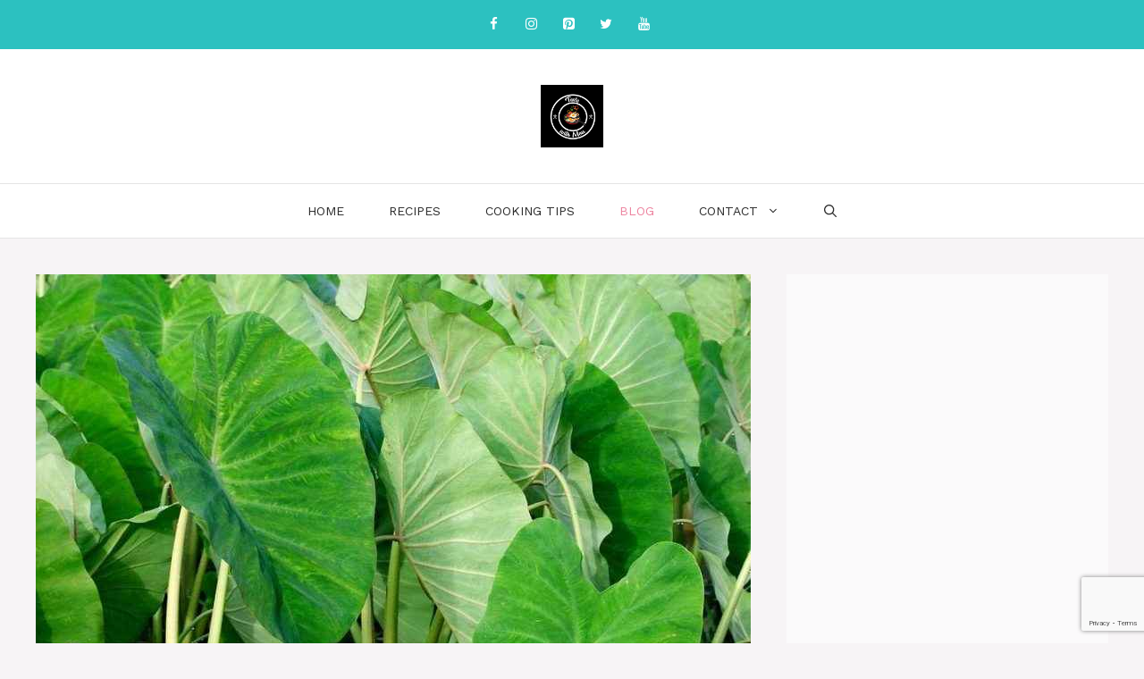

--- FILE ---
content_type: text/html; charset=UTF-8
request_url: https://tastewithmou.com/%E0%A6%95%E0%A6%9A%E0%A7%81-%E0%A6%B6%E0%A6%BE%E0%A6%95%E0%A7%87%E0%A6%B0-%E0%A6%89%E0%A6%AA%E0%A6%95%E0%A6%BE%E0%A6%B0%E0%A6%BF%E0%A6%A4%E0%A6%BE/
body_size: 19385
content:
<!DOCTYPE html>
<html lang="en-US" prefix="og: https://ogp.me/ns#">
<head>
	<meta charset="UTF-8">
	<meta name="viewport" content="width=device-width, initial-scale=1">
<!-- Search Engine Optimization by Rank Math - https://rankmath.com/ -->
<title>কচু শাকের উপকারিতা | Taste With Mou</title>
<meta name="description" content="সুস্থ থাকার জন্য চিকিৎসকরা প্রচুর পরিমাণে শাক-সবজি খাওয়ার পরামর্শ দিয়ে থাকেন। তেমনি একটি উপকারী শাক হচ্ছে কচু শাক"/>
<meta name="robots" content="follow, index, max-snippet:-1, max-video-preview:-1, max-image-preview:large"/>
<link rel="canonical" href="https://tastewithmou.com/%e0%a6%95%e0%a6%9a%e0%a7%81-%e0%a6%b6%e0%a6%be%e0%a6%95%e0%a7%87%e0%a6%b0-%e0%a6%89%e0%a6%aa%e0%a6%95%e0%a6%be%e0%a6%b0%e0%a6%bf%e0%a6%a4%e0%a6%be/" />
<meta property="og:locale" content="en_US" />
<meta property="og:type" content="article" />
<meta property="og:title" content="কচু শাকের উপকারিতা | Taste With Mou" />
<meta property="og:description" content="সুস্থ থাকার জন্য চিকিৎসকরা প্রচুর পরিমাণে শাক-সবজি খাওয়ার পরামর্শ দিয়ে থাকেন। তেমনি একটি উপকারী শাক হচ্ছে কচু শাক" />
<meta property="og:url" content="https://tastewithmou.com/%e0%a6%95%e0%a6%9a%e0%a7%81-%e0%a6%b6%e0%a6%be%e0%a6%95%e0%a7%87%e0%a6%b0-%e0%a6%89%e0%a6%aa%e0%a6%95%e0%a6%be%e0%a6%b0%e0%a6%bf%e0%a6%a4%e0%a6%be/" />
<meta property="og:site_name" content="Taste With Mou" />
<meta property="article:publisher" content="https://www.facebook.com/tastewithMou" />
<meta property="article:tag" content="kochu sagar upokarita" />
<meta property="article:tag" content="kochu shak upokarita" />
<meta property="article:tag" content="kochu shaker upokarita" />
<meta property="article:tag" content="কচু শাক এর উপকারিতা" />
<meta property="article:tag" content="কচু শাক খাওয়ার উপকারিতা" />
<meta property="article:tag" content="কচু শাক খেলে কি উপকার হয়" />
<meta property="article:tag" content="কচু শাকের উপকার" />
<meta property="article:tag" content="কচু শাকের উপকারিতা" />
<meta property="article:tag" content="কচু শাকের উপকারিতা ও অপকারিতা" />
<meta property="article:tag" content="কচু শাকের উপকারিতা কি" />
<meta property="article:tag" content="কচুর শাকের উপকারিতা" />
<meta property="article:tag" content="গর্ভাবস্থায় কচু শাক খাওয়ার উপকারিতা" />
<meta property="article:tag" content="তেলা কচু শাকের উপকারিতা" />
<meta property="article:section" content="Blog" />
<meta property="og:updated_time" content="2023-11-25T04:20:42+00:00" />
<meta property="og:image" content="https://tastewithmou.com/wp-content/uploads/2021/12/কচু-শাকের-উপকারিতা.jpg" />
<meta property="og:image:secure_url" content="https://tastewithmou.com/wp-content/uploads/2021/12/কচু-শাকের-উপকারিতা.jpg" />
<meta property="og:image:width" content="800" />
<meta property="og:image:height" content="445" />
<meta property="og:image:alt" content="কচু শাক" />
<meta property="og:image:type" content="image/jpeg" />
<meta name="twitter:card" content="summary_large_image" />
<meta name="twitter:title" content="কচু শাকের উপকারিতা | Taste With Mou" />
<meta name="twitter:description" content="সুস্থ থাকার জন্য চিকিৎসকরা প্রচুর পরিমাণে শাক-সবজি খাওয়ার পরামর্শ দিয়ে থাকেন। তেমনি একটি উপকারী শাক হচ্ছে কচু শাক" />
<meta name="twitter:site" content="@TasteMou" />
<meta name="twitter:creator" content="@TasteMou" />
<meta name="twitter:image" content="https://tastewithmou.com/wp-content/uploads/2021/12/কচু-শাকের-উপকারিতা.jpg" />
<meta name="twitter:label1" content="Written by" />
<meta name="twitter:data1" content="Mou" />
<meta name="twitter:label2" content="Time to read" />
<meta name="twitter:data2" content="6 minutes" />
<script type="application/ld+json" class="rank-math-schema">{"@context":"https://schema.org","@graph":[{"@type":"BreadcrumbList","@id":"https://tastewithmou.com/%e0%a6%95%e0%a6%9a%e0%a7%81-%e0%a6%b6%e0%a6%be%e0%a6%95%e0%a7%87%e0%a6%b0-%e0%a6%89%e0%a6%aa%e0%a6%95%e0%a6%be%e0%a6%b0%e0%a6%bf%e0%a6%a4%e0%a6%be/#breadcrumb","itemListElement":[{"@type":"ListItem","position":"1","item":{"@id":"https://tastewithmou.com","name":"Home"}},{"@type":"ListItem","position":"2","item":{"@id":"https://tastewithmou.com/blog/","name":"Blog"}},{"@type":"ListItem","position":"3","item":{"@id":"https://tastewithmou.com/%e0%a6%95%e0%a6%9a%e0%a7%81-%e0%a6%b6%e0%a6%be%e0%a6%95%e0%a7%87%e0%a6%b0-%e0%a6%89%e0%a6%aa%e0%a6%95%e0%a6%be%e0%a6%b0%e0%a6%bf%e0%a6%a4%e0%a6%be/","name":"\u0995\u099a\u09c1 \u09b6\u09be\u0995\u09c7\u09b0 \u0989\u09aa\u0995\u09be\u09b0\u09bf\u09a4\u09be"}}]}]}</script>
<!-- /Rank Math WordPress SEO plugin -->

<link rel='dns-prefetch' href='//www.googletagmanager.com' />
<link href='https://fonts.gstatic.com' crossorigin rel='preconnect' />
<link href='https://fonts.googleapis.com' crossorigin rel='preconnect' />
<link rel="alternate" type="application/rss+xml" title="Taste With Mou &raquo; Feed" href="https://tastewithmou.com/feed/" />
<link rel="alternate" type="application/rss+xml" title="Taste With Mou &raquo; Comments Feed" href="https://tastewithmou.com/comments/feed/" />
<link rel="alternate" type="application/rss+xml" title="Taste With Mou &raquo; কচু শাকের উপকারিতা Comments Feed" href="https://tastewithmou.com/%e0%a6%95%e0%a6%9a%e0%a7%81-%e0%a6%b6%e0%a6%be%e0%a6%95%e0%a7%87%e0%a6%b0-%e0%a6%89%e0%a6%aa%e0%a6%95%e0%a6%be%e0%a6%b0%e0%a6%bf%e0%a6%a4%e0%a6%be/feed/" />
<link rel="alternate" title="oEmbed (JSON)" type="application/json+oembed" href="https://tastewithmou.com/wp-json/oembed/1.0/embed?url=https%3A%2F%2Ftastewithmou.com%2F%25e0%25a6%2595%25e0%25a6%259a%25e0%25a7%2581-%25e0%25a6%25b6%25e0%25a6%25be%25e0%25a6%2595%25e0%25a7%2587%25e0%25a6%25b0-%25e0%25a6%2589%25e0%25a6%25aa%25e0%25a6%2595%25e0%25a6%25be%25e0%25a6%25b0%25e0%25a6%25bf%25e0%25a6%25a4%25e0%25a6%25be%2F" />
<link rel="alternate" title="oEmbed (XML)" type="text/xml+oembed" href="https://tastewithmou.com/wp-json/oembed/1.0/embed?url=https%3A%2F%2Ftastewithmou.com%2F%25e0%25a6%2595%25e0%25a6%259a%25e0%25a7%2581-%25e0%25a6%25b6%25e0%25a6%25be%25e0%25a6%2595%25e0%25a7%2587%25e0%25a6%25b0-%25e0%25a6%2589%25e0%25a6%25aa%25e0%25a6%2595%25e0%25a6%25be%25e0%25a6%25b0%25e0%25a6%25bf%25e0%25a6%25a4%25e0%25a6%25be%2F&#038;format=xml" />
<style id='wp-img-auto-sizes-contain-inline-css'>
img:is([sizes=auto i],[sizes^="auto," i]){contain-intrinsic-size:3000px 1500px}
/*# sourceURL=wp-img-auto-sizes-contain-inline-css */
</style>
<link rel='stylesheet' id='generate-fonts-css' href='//fonts.googleapis.com/css?family=Work+Sans:100,200,300,regular,500,600,700,800,900|Satisfy:regular' media='all' />
<style id='wp-emoji-styles-inline-css'>

	img.wp-smiley, img.emoji {
		display: inline !important;
		border: none !important;
		box-shadow: none !important;
		height: 1em !important;
		width: 1em !important;
		margin: 0 0.07em !important;
		vertical-align: -0.1em !important;
		background: none !important;
		padding: 0 !important;
	}
/*# sourceURL=wp-emoji-styles-inline-css */
</style>
<style id='wp-block-library-inline-css'>
:root{--wp-block-synced-color:#7a00df;--wp-block-synced-color--rgb:122,0,223;--wp-bound-block-color:var(--wp-block-synced-color);--wp-editor-canvas-background:#ddd;--wp-admin-theme-color:#007cba;--wp-admin-theme-color--rgb:0,124,186;--wp-admin-theme-color-darker-10:#006ba1;--wp-admin-theme-color-darker-10--rgb:0,107,160.5;--wp-admin-theme-color-darker-20:#005a87;--wp-admin-theme-color-darker-20--rgb:0,90,135;--wp-admin-border-width-focus:2px}@media (min-resolution:192dpi){:root{--wp-admin-border-width-focus:1.5px}}.wp-element-button{cursor:pointer}:root .has-very-light-gray-background-color{background-color:#eee}:root .has-very-dark-gray-background-color{background-color:#313131}:root .has-very-light-gray-color{color:#eee}:root .has-very-dark-gray-color{color:#313131}:root .has-vivid-green-cyan-to-vivid-cyan-blue-gradient-background{background:linear-gradient(135deg,#00d084,#0693e3)}:root .has-purple-crush-gradient-background{background:linear-gradient(135deg,#34e2e4,#4721fb 50%,#ab1dfe)}:root .has-hazy-dawn-gradient-background{background:linear-gradient(135deg,#faaca8,#dad0ec)}:root .has-subdued-olive-gradient-background{background:linear-gradient(135deg,#fafae1,#67a671)}:root .has-atomic-cream-gradient-background{background:linear-gradient(135deg,#fdd79a,#004a59)}:root .has-nightshade-gradient-background{background:linear-gradient(135deg,#330968,#31cdcf)}:root .has-midnight-gradient-background{background:linear-gradient(135deg,#020381,#2874fc)}:root{--wp--preset--font-size--normal:16px;--wp--preset--font-size--huge:42px}.has-regular-font-size{font-size:1em}.has-larger-font-size{font-size:2.625em}.has-normal-font-size{font-size:var(--wp--preset--font-size--normal)}.has-huge-font-size{font-size:var(--wp--preset--font-size--huge)}.has-text-align-center{text-align:center}.has-text-align-left{text-align:left}.has-text-align-right{text-align:right}.has-fit-text{white-space:nowrap!important}#end-resizable-editor-section{display:none}.aligncenter{clear:both}.items-justified-left{justify-content:flex-start}.items-justified-center{justify-content:center}.items-justified-right{justify-content:flex-end}.items-justified-space-between{justify-content:space-between}.screen-reader-text{border:0;clip-path:inset(50%);height:1px;margin:-1px;overflow:hidden;padding:0;position:absolute;width:1px;word-wrap:normal!important}.screen-reader-text:focus{background-color:#ddd;clip-path:none;color:#444;display:block;font-size:1em;height:auto;left:5px;line-height:normal;padding:15px 23px 14px;text-decoration:none;top:5px;width:auto;z-index:100000}html :where(.has-border-color){border-style:solid}html :where([style*=border-top-color]){border-top-style:solid}html :where([style*=border-right-color]){border-right-style:solid}html :where([style*=border-bottom-color]){border-bottom-style:solid}html :where([style*=border-left-color]){border-left-style:solid}html :where([style*=border-width]){border-style:solid}html :where([style*=border-top-width]){border-top-style:solid}html :where([style*=border-right-width]){border-right-style:solid}html :where([style*=border-bottom-width]){border-bottom-style:solid}html :where([style*=border-left-width]){border-left-style:solid}html :where(img[class*=wp-image-]){height:auto;max-width:100%}:where(figure){margin:0 0 1em}html :where(.is-position-sticky){--wp-admin--admin-bar--position-offset:var(--wp-admin--admin-bar--height,0px)}@media screen and (max-width:600px){html :where(.is-position-sticky){--wp-admin--admin-bar--position-offset:0px}}

/*# sourceURL=wp-block-library-inline-css */
</style><style id='global-styles-inline-css'>
:root{--wp--preset--aspect-ratio--square: 1;--wp--preset--aspect-ratio--4-3: 4/3;--wp--preset--aspect-ratio--3-4: 3/4;--wp--preset--aspect-ratio--3-2: 3/2;--wp--preset--aspect-ratio--2-3: 2/3;--wp--preset--aspect-ratio--16-9: 16/9;--wp--preset--aspect-ratio--9-16: 9/16;--wp--preset--color--black: #000000;--wp--preset--color--cyan-bluish-gray: #abb8c3;--wp--preset--color--white: #ffffff;--wp--preset--color--pale-pink: #f78da7;--wp--preset--color--vivid-red: #cf2e2e;--wp--preset--color--luminous-vivid-orange: #ff6900;--wp--preset--color--luminous-vivid-amber: #fcb900;--wp--preset--color--light-green-cyan: #7bdcb5;--wp--preset--color--vivid-green-cyan: #00d084;--wp--preset--color--pale-cyan-blue: #8ed1fc;--wp--preset--color--vivid-cyan-blue: #0693e3;--wp--preset--color--vivid-purple: #9b51e0;--wp--preset--color--contrast: var(--contrast);--wp--preset--color--contrast-2: var(--contrast-2);--wp--preset--color--contrast-3: var(--contrast-3);--wp--preset--color--base: var(--base);--wp--preset--color--base-2: var(--base-2);--wp--preset--color--base-3: var(--base-3);--wp--preset--color--accent: var(--accent);--wp--preset--gradient--vivid-cyan-blue-to-vivid-purple: linear-gradient(135deg,rgb(6,147,227) 0%,rgb(155,81,224) 100%);--wp--preset--gradient--light-green-cyan-to-vivid-green-cyan: linear-gradient(135deg,rgb(122,220,180) 0%,rgb(0,208,130) 100%);--wp--preset--gradient--luminous-vivid-amber-to-luminous-vivid-orange: linear-gradient(135deg,rgb(252,185,0) 0%,rgb(255,105,0) 100%);--wp--preset--gradient--luminous-vivid-orange-to-vivid-red: linear-gradient(135deg,rgb(255,105,0) 0%,rgb(207,46,46) 100%);--wp--preset--gradient--very-light-gray-to-cyan-bluish-gray: linear-gradient(135deg,rgb(238,238,238) 0%,rgb(169,184,195) 100%);--wp--preset--gradient--cool-to-warm-spectrum: linear-gradient(135deg,rgb(74,234,220) 0%,rgb(151,120,209) 20%,rgb(207,42,186) 40%,rgb(238,44,130) 60%,rgb(251,105,98) 80%,rgb(254,248,76) 100%);--wp--preset--gradient--blush-light-purple: linear-gradient(135deg,rgb(255,206,236) 0%,rgb(152,150,240) 100%);--wp--preset--gradient--blush-bordeaux: linear-gradient(135deg,rgb(254,205,165) 0%,rgb(254,45,45) 50%,rgb(107,0,62) 100%);--wp--preset--gradient--luminous-dusk: linear-gradient(135deg,rgb(255,203,112) 0%,rgb(199,81,192) 50%,rgb(65,88,208) 100%);--wp--preset--gradient--pale-ocean: linear-gradient(135deg,rgb(255,245,203) 0%,rgb(182,227,212) 50%,rgb(51,167,181) 100%);--wp--preset--gradient--electric-grass: linear-gradient(135deg,rgb(202,248,128) 0%,rgb(113,206,126) 100%);--wp--preset--gradient--midnight: linear-gradient(135deg,rgb(2,3,129) 0%,rgb(40,116,252) 100%);--wp--preset--font-size--small: 13px;--wp--preset--font-size--medium: 20px;--wp--preset--font-size--large: 36px;--wp--preset--font-size--x-large: 42px;--wp--preset--spacing--20: 0.44rem;--wp--preset--spacing--30: 0.67rem;--wp--preset--spacing--40: 1rem;--wp--preset--spacing--50: 1.5rem;--wp--preset--spacing--60: 2.25rem;--wp--preset--spacing--70: 3.38rem;--wp--preset--spacing--80: 5.06rem;--wp--preset--shadow--natural: 6px 6px 9px rgba(0, 0, 0, 0.2);--wp--preset--shadow--deep: 12px 12px 50px rgba(0, 0, 0, 0.4);--wp--preset--shadow--sharp: 6px 6px 0px rgba(0, 0, 0, 0.2);--wp--preset--shadow--outlined: 6px 6px 0px -3px rgb(255, 255, 255), 6px 6px rgb(0, 0, 0);--wp--preset--shadow--crisp: 6px 6px 0px rgb(0, 0, 0);}:where(.is-layout-flex){gap: 0.5em;}:where(.is-layout-grid){gap: 0.5em;}body .is-layout-flex{display: flex;}.is-layout-flex{flex-wrap: wrap;align-items: center;}.is-layout-flex > :is(*, div){margin: 0;}body .is-layout-grid{display: grid;}.is-layout-grid > :is(*, div){margin: 0;}:where(.wp-block-columns.is-layout-flex){gap: 2em;}:where(.wp-block-columns.is-layout-grid){gap: 2em;}:where(.wp-block-post-template.is-layout-flex){gap: 1.25em;}:where(.wp-block-post-template.is-layout-grid){gap: 1.25em;}.has-black-color{color: var(--wp--preset--color--black) !important;}.has-cyan-bluish-gray-color{color: var(--wp--preset--color--cyan-bluish-gray) !important;}.has-white-color{color: var(--wp--preset--color--white) !important;}.has-pale-pink-color{color: var(--wp--preset--color--pale-pink) !important;}.has-vivid-red-color{color: var(--wp--preset--color--vivid-red) !important;}.has-luminous-vivid-orange-color{color: var(--wp--preset--color--luminous-vivid-orange) !important;}.has-luminous-vivid-amber-color{color: var(--wp--preset--color--luminous-vivid-amber) !important;}.has-light-green-cyan-color{color: var(--wp--preset--color--light-green-cyan) !important;}.has-vivid-green-cyan-color{color: var(--wp--preset--color--vivid-green-cyan) !important;}.has-pale-cyan-blue-color{color: var(--wp--preset--color--pale-cyan-blue) !important;}.has-vivid-cyan-blue-color{color: var(--wp--preset--color--vivid-cyan-blue) !important;}.has-vivid-purple-color{color: var(--wp--preset--color--vivid-purple) !important;}.has-black-background-color{background-color: var(--wp--preset--color--black) !important;}.has-cyan-bluish-gray-background-color{background-color: var(--wp--preset--color--cyan-bluish-gray) !important;}.has-white-background-color{background-color: var(--wp--preset--color--white) !important;}.has-pale-pink-background-color{background-color: var(--wp--preset--color--pale-pink) !important;}.has-vivid-red-background-color{background-color: var(--wp--preset--color--vivid-red) !important;}.has-luminous-vivid-orange-background-color{background-color: var(--wp--preset--color--luminous-vivid-orange) !important;}.has-luminous-vivid-amber-background-color{background-color: var(--wp--preset--color--luminous-vivid-amber) !important;}.has-light-green-cyan-background-color{background-color: var(--wp--preset--color--light-green-cyan) !important;}.has-vivid-green-cyan-background-color{background-color: var(--wp--preset--color--vivid-green-cyan) !important;}.has-pale-cyan-blue-background-color{background-color: var(--wp--preset--color--pale-cyan-blue) !important;}.has-vivid-cyan-blue-background-color{background-color: var(--wp--preset--color--vivid-cyan-blue) !important;}.has-vivid-purple-background-color{background-color: var(--wp--preset--color--vivid-purple) !important;}.has-black-border-color{border-color: var(--wp--preset--color--black) !important;}.has-cyan-bluish-gray-border-color{border-color: var(--wp--preset--color--cyan-bluish-gray) !important;}.has-white-border-color{border-color: var(--wp--preset--color--white) !important;}.has-pale-pink-border-color{border-color: var(--wp--preset--color--pale-pink) !important;}.has-vivid-red-border-color{border-color: var(--wp--preset--color--vivid-red) !important;}.has-luminous-vivid-orange-border-color{border-color: var(--wp--preset--color--luminous-vivid-orange) !important;}.has-luminous-vivid-amber-border-color{border-color: var(--wp--preset--color--luminous-vivid-amber) !important;}.has-light-green-cyan-border-color{border-color: var(--wp--preset--color--light-green-cyan) !important;}.has-vivid-green-cyan-border-color{border-color: var(--wp--preset--color--vivid-green-cyan) !important;}.has-pale-cyan-blue-border-color{border-color: var(--wp--preset--color--pale-cyan-blue) !important;}.has-vivid-cyan-blue-border-color{border-color: var(--wp--preset--color--vivid-cyan-blue) !important;}.has-vivid-purple-border-color{border-color: var(--wp--preset--color--vivid-purple) !important;}.has-vivid-cyan-blue-to-vivid-purple-gradient-background{background: var(--wp--preset--gradient--vivid-cyan-blue-to-vivid-purple) !important;}.has-light-green-cyan-to-vivid-green-cyan-gradient-background{background: var(--wp--preset--gradient--light-green-cyan-to-vivid-green-cyan) !important;}.has-luminous-vivid-amber-to-luminous-vivid-orange-gradient-background{background: var(--wp--preset--gradient--luminous-vivid-amber-to-luminous-vivid-orange) !important;}.has-luminous-vivid-orange-to-vivid-red-gradient-background{background: var(--wp--preset--gradient--luminous-vivid-orange-to-vivid-red) !important;}.has-very-light-gray-to-cyan-bluish-gray-gradient-background{background: var(--wp--preset--gradient--very-light-gray-to-cyan-bluish-gray) !important;}.has-cool-to-warm-spectrum-gradient-background{background: var(--wp--preset--gradient--cool-to-warm-spectrum) !important;}.has-blush-light-purple-gradient-background{background: var(--wp--preset--gradient--blush-light-purple) !important;}.has-blush-bordeaux-gradient-background{background: var(--wp--preset--gradient--blush-bordeaux) !important;}.has-luminous-dusk-gradient-background{background: var(--wp--preset--gradient--luminous-dusk) !important;}.has-pale-ocean-gradient-background{background: var(--wp--preset--gradient--pale-ocean) !important;}.has-electric-grass-gradient-background{background: var(--wp--preset--gradient--electric-grass) !important;}.has-midnight-gradient-background{background: var(--wp--preset--gradient--midnight) !important;}.has-small-font-size{font-size: var(--wp--preset--font-size--small) !important;}.has-medium-font-size{font-size: var(--wp--preset--font-size--medium) !important;}.has-large-font-size{font-size: var(--wp--preset--font-size--large) !important;}.has-x-large-font-size{font-size: var(--wp--preset--font-size--x-large) !important;}
/*# sourceURL=global-styles-inline-css */
</style>

<style id='classic-theme-styles-inline-css'>
/*! This file is auto-generated */
.wp-block-button__link{color:#fff;background-color:#32373c;border-radius:9999px;box-shadow:none;text-decoration:none;padding:calc(.667em + 2px) calc(1.333em + 2px);font-size:1.125em}.wp-block-file__button{background:#32373c;color:#fff;text-decoration:none}
/*# sourceURL=/wp-includes/css/classic-themes.min.css */
</style>
<link rel='stylesheet' id='contact-form-7-css' href='https://tastewithmou.com/wp-content/plugins/contact-form-7/includes/css/styles.css?ver=5.9.8' media='all' />
<link rel='stylesheet' id='generate-comments-css' href='https://tastewithmou.com/wp-content/themes/generatepress/assets/css/components/comments.min.css?ver=3.5.1' media='all' />
<link rel='stylesheet' id='generate-widget-areas-css' href='https://tastewithmou.com/wp-content/themes/generatepress/assets/css/components/widget-areas.min.css?ver=3.5.1' media='all' />
<link rel='stylesheet' id='generate-style-css' href='https://tastewithmou.com/wp-content/themes/generatepress/assets/css/main.min.css?ver=3.5.1' media='all' />
<style id='generate-style-inline-css'>
.no-featured-image-padding .featured-image {margin-left:-50px;margin-right:-50px;}.post-image-above-header .no-featured-image-padding .inside-article .featured-image {margin-top:-50px;}@media (max-width:768px){.no-featured-image-padding .featured-image {margin-left:-30px;margin-right:-30px;}.post-image-above-header .no-featured-image-padding .inside-article .featured-image {margin-top:-30px;}}
body{background-color:#f7f4f6;color:#3a3a3a;}a{color:#ed84a0;}a:hover, a:focus, a:active{color:#000000;}.wp-block-group__inner-container{max-width:1200px;margin-left:auto;margin-right:auto;}.navigation-search{position:absolute;left:-99999px;pointer-events:none;visibility:hidden;z-index:20;width:100%;top:0;transition:opacity 100ms ease-in-out;opacity:0;}.navigation-search.nav-search-active{left:0;right:0;pointer-events:auto;visibility:visible;opacity:1;}.navigation-search input[type="search"]{outline:0;border:0;vertical-align:bottom;line-height:1;opacity:0.9;width:100%;z-index:20;border-radius:0;-webkit-appearance:none;height:60px;}.navigation-search input::-ms-clear{display:none;width:0;height:0;}.navigation-search input::-ms-reveal{display:none;width:0;height:0;}.navigation-search input::-webkit-search-decoration, .navigation-search input::-webkit-search-cancel-button, .navigation-search input::-webkit-search-results-button, .navigation-search input::-webkit-search-results-decoration{display:none;}.gen-sidebar-nav .navigation-search{top:auto;bottom:0;}:root{--contrast:#222222;--contrast-2:#575760;--contrast-3:#b2b2be;--base:#f0f0f0;--base-2:#f7f8f9;--base-3:#ffffff;--accent:#1e73be;}:root .has-contrast-color{color:var(--contrast);}:root .has-contrast-background-color{background-color:var(--contrast);}:root .has-contrast-2-color{color:var(--contrast-2);}:root .has-contrast-2-background-color{background-color:var(--contrast-2);}:root .has-contrast-3-color{color:var(--contrast-3);}:root .has-contrast-3-background-color{background-color:var(--contrast-3);}:root .has-base-color{color:var(--base);}:root .has-base-background-color{background-color:var(--base);}:root .has-base-2-color{color:var(--base-2);}:root .has-base-2-background-color{background-color:var(--base-2);}:root .has-base-3-color{color:var(--base-3);}:root .has-base-3-background-color{background-color:var(--base-3);}:root .has-accent-color{color:var(--accent);}:root .has-accent-background-color{background-color:var(--accent);}body, button, input, select, textarea{font-family:"Work Sans", sans-serif;}body{line-height:1.5;}.entry-content > [class*="wp-block-"]:not(:last-child):not(.wp-block-heading){margin-bottom:1.5em;}.main-title{font-family:"Satisfy", handwriting;font-weight:500;font-size:100px;}.main-navigation a, .menu-toggle{font-weight:400;text-transform:uppercase;font-size:14px;}.main-navigation .menu-bar-items{font-size:14px;}.main-navigation .main-nav ul ul li a{font-size:13px;}.widget-title{text-transform:uppercase;font-size:15px;}.sidebar .widget, .footer-widgets .widget{font-size:14px;}button:not(.menu-toggle),html input[type="button"],input[type="reset"],input[type="submit"],.button,.wp-block-button .wp-block-button__link{text-transform:uppercase;font-size:13px;}h1{font-weight:300;font-size:40px;}h2{font-weight:300;font-size:27px;}h3{font-size:20px;}h4{font-size:inherit;}h5{font-size:inherit;}.site-info{font-size:12px;}@media (max-width:768px){.main-title{font-size:20px;}h1{font-size:30px;}h2{font-size:25px;}}.top-bar{background-color:#2cc1c0;color:#ffffff;}.top-bar a{color:#ffffff;}.top-bar a:hover{color:#ed577a;}.site-header{background-color:#ffffff;color:#3a3a3a;}.site-header a{color:#3a3a3a;}.main-title a,.main-title a:hover{color:#222222;}.site-description{color:#757575;}.mobile-menu-control-wrapper .menu-toggle,.mobile-menu-control-wrapper .menu-toggle:hover,.mobile-menu-control-wrapper .menu-toggle:focus,.has-inline-mobile-toggle #site-navigation.toggled{background-color:rgba(0, 0, 0, 0.02);}.main-navigation,.main-navigation ul ul{background-color:#ffffff;}.main-navigation .main-nav ul li a, .main-navigation .menu-toggle, .main-navigation .menu-bar-items{color:#2d2d2d;}.main-navigation .main-nav ul li:not([class*="current-menu-"]):hover > a, .main-navigation .main-nav ul li:not([class*="current-menu-"]):focus > a, .main-navigation .main-nav ul li.sfHover:not([class*="current-menu-"]) > a, .main-navigation .menu-bar-item:hover > a, .main-navigation .menu-bar-item.sfHover > a{color:#ed84a0;background-color:#ffffff;}button.menu-toggle:hover,button.menu-toggle:focus{color:#2d2d2d;}.main-navigation .main-nav ul li[class*="current-menu-"] > a{color:#ed84a0;background-color:#ffffff;}.navigation-search input[type="search"],.navigation-search input[type="search"]:active, .navigation-search input[type="search"]:focus, .main-navigation .main-nav ul li.search-item.active > a, .main-navigation .menu-bar-items .search-item.active > a{color:#ed84a0;background-color:#ffffff;}.main-navigation ul ul{background-color:#ffffff;}.main-navigation .main-nav ul ul li a{color:#2d2d2d;}.main-navigation .main-nav ul ul li:not([class*="current-menu-"]):hover > a,.main-navigation .main-nav ul ul li:not([class*="current-menu-"]):focus > a, .main-navigation .main-nav ul ul li.sfHover:not([class*="current-menu-"]) > a{color:#7a8896;background-color:#4f4f4f;}.main-navigation .main-nav ul ul li[class*="current-menu-"] > a{color:#8f919e;background-color:#4f4f4f;}.separate-containers .inside-article, .separate-containers .comments-area, .separate-containers .page-header, .one-container .container, .separate-containers .paging-navigation, .inside-page-header{background-color:#ffffff;}.entry-title a{color:#0a0a0a;}.entry-meta{color:#b2b2b2;}.entry-meta a{color:#8e8e8e;}.entry-meta a:hover{color:#878787;}.sidebar .widget{background-color:rgba(255,255,255,0.56);}.sidebar .widget .widget-title{color:#000000;}.footer-widgets{color:#ffffff;background-color:#2cc1c0;}.footer-widgets a{color:#ffffff;}.footer-widgets a:hover{color:#e5e5e5;}.footer-widgets .widget-title{color:#ffffff;}.site-info{color:#ffffff;background-color:#2cc1c0;}.site-info a{color:#ffffff;}.site-info a:hover{color:#e5e5e5;}.footer-bar .widget_nav_menu .current-menu-item a{color:#e5e5e5;}input[type="text"],input[type="email"],input[type="url"],input[type="password"],input[type="search"],input[type="tel"],input[type="number"],textarea,select{color:#232323;background-color:#ffffff;border-color:rgba(204,204,204,0.45);}input[type="text"]:focus,input[type="email"]:focus,input[type="url"]:focus,input[type="password"]:focus,input[type="search"]:focus,input[type="tel"]:focus,input[type="number"]:focus,textarea:focus,select:focus{color:#666666;background-color:#ffffff;border-color:#bfbfbf;}button,html input[type="button"],input[type="reset"],input[type="submit"],a.button,a.wp-block-button__link:not(.has-background){color:#0a0a0a;background-color:#ffffff;}button:hover,html input[type="button"]:hover,input[type="reset"]:hover,input[type="submit"]:hover,a.button:hover,button:focus,html input[type="button"]:focus,input[type="reset"]:focus,input[type="submit"]:focus,a.button:focus,a.wp-block-button__link:not(.has-background):active,a.wp-block-button__link:not(.has-background):focus,a.wp-block-button__link:not(.has-background):hover{color:#0a1dce;background-color:#ffffff;}a.generate-back-to-top{background-color:rgba( 0,0,0,0.4 );color:#ffffff;}a.generate-back-to-top:hover,a.generate-back-to-top:focus{background-color:rgba( 0,0,0,0.6 );color:#ffffff;}:root{--gp-search-modal-bg-color:var(--base-3);--gp-search-modal-text-color:var(--contrast);--gp-search-modal-overlay-bg-color:rgba(0,0,0,0.2);}@media (max-width: 768px){.main-navigation .menu-bar-item:hover > a, .main-navigation .menu-bar-item.sfHover > a{background:none;color:#2d2d2d;}}.inside-top-bar{padding:10px;}.inside-top-bar.grid-container{max-width:1220px;}.inside-header{padding:40px;}.inside-header.grid-container{max-width:1280px;}.separate-containers .inside-article, .separate-containers .comments-area, .separate-containers .page-header, .separate-containers .paging-navigation, .one-container .site-content, .inside-page-header{padding:50px;}.site-main .wp-block-group__inner-container{padding:50px;}.separate-containers .paging-navigation{padding-top:20px;padding-bottom:20px;}.entry-content .alignwide, body:not(.no-sidebar) .entry-content .alignfull{margin-left:-50px;width:calc(100% + 100px);max-width:calc(100% + 100px);}.one-container.right-sidebar .site-main,.one-container.both-right .site-main{margin-right:50px;}.one-container.left-sidebar .site-main,.one-container.both-left .site-main{margin-left:50px;}.one-container.both-sidebars .site-main{margin:0px 50px 0px 50px;}.sidebar .widget, .page-header, .widget-area .main-navigation, .site-main > *{margin-bottom:40px;}.separate-containers .site-main{margin:40px;}.both-right .inside-left-sidebar,.both-left .inside-left-sidebar{margin-right:20px;}.both-right .inside-right-sidebar,.both-left .inside-right-sidebar{margin-left:20px;}.one-container.archive .post:not(:last-child):not(.is-loop-template-item), .one-container.blog .post:not(:last-child):not(.is-loop-template-item){padding-bottom:50px;}.separate-containers .featured-image{margin-top:40px;}.separate-containers .inside-right-sidebar, .separate-containers .inside-left-sidebar{margin-top:40px;margin-bottom:40px;}.main-navigation .main-nav ul li a,.menu-toggle,.main-navigation .menu-bar-item > a{padding-left:25px;padding-right:25px;}.main-navigation .main-nav ul ul li a{padding:10px 25px 10px 25px;}.rtl .menu-item-has-children .dropdown-menu-toggle{padding-left:25px;}.menu-item-has-children .dropdown-menu-toggle{padding-right:25px;}.rtl .main-navigation .main-nav ul li.menu-item-has-children > a{padding-right:25px;}.widget-area .widget{padding:50px;}.footer-widgets-container.grid-container{max-width:1280px;}.inside-site-info{padding:20px;}.inside-site-info.grid-container{max-width:1240px;}@media (max-width:768px){.separate-containers .inside-article, .separate-containers .comments-area, .separate-containers .page-header, .separate-containers .paging-navigation, .one-container .site-content, .inside-page-header{padding:30px;}.site-main .wp-block-group__inner-container{padding:30px;}.inside-site-info{padding-right:10px;padding-left:10px;}.entry-content .alignwide, body:not(.no-sidebar) .entry-content .alignfull{margin-left:-30px;width:calc(100% + 60px);max-width:calc(100% + 60px);}.one-container .site-main .paging-navigation{margin-bottom:40px;}}/* End cached CSS */.is-right-sidebar{width:30%;}.is-left-sidebar{width:25%;}.site-content .content-area{width:70%;}@media (max-width: 768px){.main-navigation .menu-toggle,.sidebar-nav-mobile:not(#sticky-placeholder){display:block;}.main-navigation ul,.gen-sidebar-nav,.main-navigation:not(.slideout-navigation):not(.toggled) .main-nav > ul,.has-inline-mobile-toggle #site-navigation .inside-navigation > *:not(.navigation-search):not(.main-nav){display:none;}.nav-align-right .inside-navigation,.nav-align-center .inside-navigation{justify-content:space-between;}}
.navigation-branding .main-title{font-weight:500;text-transform:none;font-size:100px;font-family:"Satisfy", handwriting;}@media (max-width: 768px){.navigation-branding .main-title{font-size:20px;}}
.main-navigation .main-nav ul li a,.menu-toggle,.main-navigation .menu-bar-item > a{transition: line-height 300ms ease}.sticky-enabled .gen-sidebar-nav.is_stuck .main-navigation {margin-bottom: 0px;}.sticky-enabled .gen-sidebar-nav.is_stuck {z-index: 500;}.sticky-enabled .main-navigation.is_stuck {box-shadow: 0 2px 2px -2px rgba(0, 0, 0, .2);}.navigation-stick:not(.gen-sidebar-nav) {left: 0;right: 0;width: 100% !important;}.both-sticky-menu .main-navigation:not(#mobile-header).toggled .main-nav > ul,.mobile-sticky-menu .main-navigation:not(#mobile-header).toggled .main-nav > ul,.mobile-header-sticky #mobile-header.toggled .main-nav > ul {position: absolute;left: 0;right: 0;z-index: 999;}.nav-float-right .navigation-stick {width: 100% !important;left: 0;}.nav-float-right .navigation-stick .navigation-branding {margin-right: auto;}.main-navigation.has-sticky-branding:not(.grid-container) .inside-navigation:not(.grid-container) .navigation-branding{margin-left: 10px;}
/*# sourceURL=generate-style-inline-css */
</style>
<link rel='stylesheet' id='recent-posts-widget-with-thumbnails-public-style-css' href='https://tastewithmou.com/wp-content/plugins/recent-posts-widget-with-thumbnails/public.css?ver=7.1.1' media='all' />
<link rel='stylesheet' id='generate-blog-css' href='https://tastewithmou.com/wp-content/plugins/gp-premium/blog/functions/css/style.min.css?ver=2.0.2' media='all' />
<link rel='stylesheet' id='generate-offside-css' href='https://tastewithmou.com/wp-content/plugins/gp-premium/menu-plus/functions/css/offside.min.css?ver=2.0.2' media='all' />
<style id='generate-offside-inline-css'>
.slideout-navigation.main-navigation .main-nav ul li a{font-weight:normal;text-transform:none;}.slideout-navigation, .slideout-navigation a{color:#2d2d2d;}.slideout-navigation button.slideout-exit{color:#2d2d2d;padding-left:25px;padding-right:25px;}.slide-opened nav.toggled .menu-toggle:before{display:none;}@media (max-width: 768px){.menu-bar-item.slideout-toggle{display:none;}}
/*# sourceURL=generate-offside-inline-css */
</style>
<link rel='stylesheet' id='generate-navigation-branding-css' href='https://tastewithmou.com/wp-content/plugins/gp-premium/menu-plus/functions/css/navigation-branding-flex.min.css?ver=2.0.2' media='all' />
<style id='generate-navigation-branding-inline-css'>
@media (max-width: 768px){.site-header, #site-navigation, #sticky-navigation{display:none !important;opacity:0.0;}#mobile-header{display:block !important;width:100% !important;}#mobile-header .main-nav > ul{display:none;}#mobile-header.toggled .main-nav > ul, #mobile-header .menu-toggle, #mobile-header .mobile-bar-items{display:block;}#mobile-header .main-nav{-ms-flex:0 0 100%;flex:0 0 100%;-webkit-box-ordinal-group:5;-ms-flex-order:4;order:4;}}.main-navigation.has-branding.grid-container .navigation-branding, .main-navigation.has-branding:not(.grid-container) .inside-navigation:not(.grid-container) .navigation-branding{margin-left:10px;}.navigation-branding img, .site-logo.mobile-header-logo img{height:60px;width:auto;}.navigation-branding .main-title{line-height:60px;}@media (max-width: 1210px){#site-navigation .navigation-branding, #sticky-navigation .navigation-branding{margin-left:10px;}}@media (max-width: 768px){.main-navigation.has-branding.nav-align-center .menu-bar-items, .main-navigation.has-sticky-branding.navigation-stick.nav-align-center .menu-bar-items{margin-left:auto;}.navigation-branding{margin-right:auto;margin-left:10px;}.navigation-branding .main-title, .mobile-header-navigation .site-logo{margin-left:10px;}}
/*# sourceURL=generate-navigation-branding-inline-css */
</style>
<script src="https://tastewithmou.com/wp-includes/js/jquery/jquery.min.js?ver=3.7.1" id="jquery-core-js"></script>
<script src="https://tastewithmou.com/wp-includes/js/jquery/jquery-migrate.min.js?ver=3.4.1" id="jquery-migrate-js"></script>

<!-- Google tag (gtag.js) snippet added by Site Kit -->
<!-- Google Analytics snippet added by Site Kit -->
<script src="https://www.googletagmanager.com/gtag/js?id=GT-5TW3QCK" id="google_gtagjs-js" async></script>
<script id="google_gtagjs-js-after">
window.dataLayer = window.dataLayer || [];function gtag(){dataLayer.push(arguments);}
gtag("set","linker",{"domains":["tastewithmou.com"]});
gtag("js", new Date());
gtag("set", "developer_id.dZTNiMT", true);
gtag("config", "GT-5TW3QCK");
//# sourceURL=google_gtagjs-js-after
</script>
<link rel="https://api.w.org/" href="https://tastewithmou.com/wp-json/" /><link rel="alternate" title="JSON" type="application/json" href="https://tastewithmou.com/wp-json/wp/v2/posts/1785" /><link rel="EditURI" type="application/rsd+xml" title="RSD" href="https://tastewithmou.com/xmlrpc.php?rsd" />
<meta name="generator" content="WordPress 6.9" />
<link rel='shortlink' href='https://tastewithmou.com/?p=1785' />
<meta name="generator" content="Site Kit by Google 1.170.0" /><!-- HFCM by 99 Robots - Snippet # 1: Header -->
<script async src="https://pagead2.googlesyndication.com/pagead/js/adsbygoogle.js?client=ca-pub-9227663886769742"
     crossorigin="anonymous"></script>
<!-- Google tag (gtag.js) -->
<script async src="https://www.googletagmanager.com/gtag/js?id=G-5DF4EJRRCF"></script>
<script>
  window.dataLayer = window.dataLayer || [];
  function gtag(){dataLayer.push(arguments);}
  gtag('js', new Date());

  gtag('config', 'G-5DF4EJRRCF');
</script>
<!-- /end HFCM by 99 Robots -->
<link rel="pingback" href="https://tastewithmou.com/xmlrpc.php">
<link rel="icon" href="https://tastewithmou.com/wp-content/uploads/2021/07/icon-150x150.png" sizes="32x32" />
<link rel="icon" href="https://tastewithmou.com/wp-content/uploads/2021/07/icon-300x300.png" sizes="192x192" />
<link rel="apple-touch-icon" href="https://tastewithmou.com/wp-content/uploads/2021/07/icon-300x300.png" />
<meta name="msapplication-TileImage" content="https://tastewithmou.com/wp-content/uploads/2021/07/icon-300x300.png" />
		<style id="wp-custom-css">
			/* GeneratePress Site CSS */ #site-navigation {
		border-top: 1px solid rgba(0,0,0,0.1);
		border-bottom: 1px solid rgba(0,0,0,0.1);
}

button, html input[type="button"], input[type="reset"], input[type="submit"], a.button, a.button:visited {
	border-width: 1px;
	border-style: solid;
	border-color: inherit;
}

.mc4wp-form-fields input[type="email"] {
	margin-bottom: 10px;
	width: 100%;
}

.entry-meta {
	font-weight: 300;
	font-size: 13px;
}

.main-navigation:not(.toggled) li.menu-social > a,
.main-navigation:not(.toggled) li.search-item > a{
	padding: 0 10px;
}

.post-image img {
	transition: opacity 500ms;
}

.post-image img:hover {
	opacity: 0.9;
}

.no-sidebar .entry-content {
	max-width: 800px;
	margin-left: auto;
	margin-right: auto;
}

.page.no-sidebar .entry-title {
	text-align: center;
}

.top-bar .lsi-social-icons a,
.top-bar .lsi-social-icons a:focus,
.top-bar .lsi-social-icons a:active,
.top-bar .lsi-social-icons a:hover {
    background: transparent !important;
}

.top-bar .lsi-social-icons li {
	margin-bottom: 0 !important;
} /* End GeneratePress Site CSS */		</style>
		<link rel='stylesheet' id='lsi-style-css' href='https://tastewithmou.com/wp-content/plugins/lightweight-social-icons/css/style-min.css?ver=1.1' media='all' />
<style id='lsi-style-inline-css'>
.icon-set-lsi_widget-1 a,
			.icon-set-lsi_widget-1 a:visited,
			.icon-set-lsi_widget-1 a:focus {
				border-radius: 0px;
				background: #20cc29 !important;
				color: #FFFFFF !important;
				font-size: 15px !important;
			}

			.icon-set-lsi_widget-1 a:hover {
				background: #777777 !important;
				color: #FFFFFF !important;
			}
/*# sourceURL=lsi-style-inline-css */
</style>
</head>

<body class="wp-singular post-template-default single single-post postid-1785 single-format-standard wp-custom-logo wp-embed-responsive wp-theme-generatepress post-image-above-header post-image-aligned-center slideout-enabled slideout-mobile sticky-menu-slide sticky-enabled desktop-sticky-menu mobile-header right-sidebar nav-below-header separate-containers nav-search-enabled header-aligned-center dropdown-hover featured-image-active" itemtype="https://schema.org/Blog" itemscope>
	<a class="screen-reader-text skip-link" href="#content" title="Skip to content">Skip to content</a>		<div class="top-bar top-bar-align-center">
			<div class="inside-top-bar grid-container">
				<aside id="lsi_widget-1" class="widget inner-padding widget_lsi_widget"><ul class="lsi-social-icons icon-set-lsi_widget-1" style="text-align: center"><li class="lsi-social-facebook"><a class="" rel="nofollow noopener noreferrer" title="Facebook" aria-label="Facebook" href="https://www.facebook.com/TastewithMou" target="_blank"><i class="lsicon lsicon-facebook"></i></a></li><li class="lsi-social-instagram"><a class="" rel="nofollow noopener noreferrer" title="Instagram" aria-label="Instagram" href="https://www.instagram.com/tastewithmou/" target="_blank"><i class="lsicon lsicon-instagram"></i></a></li><li class="lsi-social-pinterest"><a class="" rel="nofollow noopener noreferrer" title="Pinterest" aria-label="Pinterest" href="https://www.pinterest.com/tastewithmou/" target="_blank"><i class="lsicon lsicon-pinterest"></i></a></li><li class="lsi-social-twitter"><a class="" rel="nofollow noopener noreferrer" title="Twitter" aria-label="Twitter" href="https://twitter.com/tastemou/" target="_blank"><i class="lsicon lsicon-twitter"></i></a></li><li class="lsi-social-youtube"><a class="" rel="nofollow noopener noreferrer" title="YouTube" aria-label="YouTube" href="https://bit.ly/tastewithmou" target="_blank"><i class="lsicon lsicon-youtube"></i></a></li></ul></aside>			</div>
		</div>
				<header class="site-header" id="masthead" aria-label="Site"  itemtype="https://schema.org/WPHeader" itemscope>
			<div class="inside-header grid-container">
				<div class="site-logo">
					<a href="https://tastewithmou.com/" rel="home">
						<img  class="header-image is-logo-image" alt="Taste With Mou" src="https://tastewithmou.com/wp-content/uploads/2021/07/Untitled-design1.png" width="350" height="70" />
					</a>
				</div>			</div>
		</header>
				<nav id="mobile-header" class="main-navigation mobile-header-navigation has-menu-bar-items" itemtype="https://schema.org/SiteNavigationElement" itemscope>
			<div class="inside-navigation grid-container grid-parent">
				<form method="get" class="search-form navigation-search" action="https://tastewithmou.com/">
					<input type="search" class="search-field" value="" name="s" title="Search" />
				</form>					<button class="menu-toggle" aria-controls="mobile-menu" aria-expanded="false">
						<span class="gp-icon icon-menu-bars"><svg viewBox="0 0 512 512" aria-hidden="true" xmlns="http://www.w3.org/2000/svg" width="1em" height="1em"><path d="M0 96c0-13.255 10.745-24 24-24h464c13.255 0 24 10.745 24 24s-10.745 24-24 24H24c-13.255 0-24-10.745-24-24zm0 160c0-13.255 10.745-24 24-24h464c13.255 0 24 10.745 24 24s-10.745 24-24 24H24c-13.255 0-24-10.745-24-24zm0 160c0-13.255 10.745-24 24-24h464c13.255 0 24 10.745 24 24s-10.745 24-24 24H24c-13.255 0-24-10.745-24-24z" /></svg><svg viewBox="0 0 512 512" aria-hidden="true" xmlns="http://www.w3.org/2000/svg" width="1em" height="1em"><path d="M71.029 71.029c9.373-9.372 24.569-9.372 33.942 0L256 222.059l151.029-151.03c9.373-9.372 24.569-9.372 33.942 0 9.372 9.373 9.372 24.569 0 33.942L289.941 256l151.03 151.029c9.372 9.373 9.372 24.569 0 33.942-9.373 9.372-24.569 9.372-33.942 0L256 289.941l-151.029 151.03c-9.373 9.372-24.569 9.372-33.942 0-9.372-9.373-9.372-24.569 0-33.942L222.059 256 71.029 104.971c-9.372-9.373-9.372-24.569 0-33.942z" /></svg></span><span class="mobile-menu">Menu</span>					</button>
					<div id="mobile-menu" class="main-nav"><ul id="menu-menu-1" class=" menu sf-menu"><li id="menu-item-9" class="menu-item menu-item-type-custom menu-item-object-custom menu-item-home menu-item-9"><a href="https://tastewithmou.com/">Home</a></li>
<li id="menu-item-12" class="menu-item menu-item-type-taxonomy menu-item-object-category menu-item-12"><a href="https://tastewithmou.com/recipes/">Recipes</a></li>
<li id="menu-item-180" class="menu-item menu-item-type-taxonomy menu-item-object-category menu-item-180"><a href="https://tastewithmou.com/cooking-tips/">Cooking Tips</a></li>
<li id="menu-item-11" class="menu-item menu-item-type-taxonomy menu-item-object-category current-post-ancestor current-menu-parent current-post-parent menu-item-11"><a href="https://tastewithmou.com/blog/">Blog</a></li>
<li id="menu-item-145" class="menu-item menu-item-type-post_type menu-item-object-page menu-item-has-children menu-item-145"><a href="https://tastewithmou.com/contact/">Contact<span role="presentation" class="dropdown-menu-toggle"><span class="gp-icon icon-arrow"><svg viewBox="0 0 330 512" aria-hidden="true" xmlns="http://www.w3.org/2000/svg" width="1em" height="1em"><path d="M305.913 197.085c0 2.266-1.133 4.815-2.833 6.514L171.087 335.593c-1.7 1.7-4.249 2.832-6.515 2.832s-4.815-1.133-6.515-2.832L26.064 203.599c-1.7-1.7-2.832-4.248-2.832-6.514s1.132-4.816 2.832-6.515l14.162-14.163c1.7-1.699 3.966-2.832 6.515-2.832 2.266 0 4.815 1.133 6.515 2.832l111.316 111.317 111.316-111.317c1.7-1.699 4.249-2.832 6.515-2.832s4.815 1.133 6.515 2.832l14.162 14.163c1.7 1.7 2.833 4.249 2.833 6.515z" /></svg></span></span></a>
<ul class="sub-menu">
	<li id="menu-item-595" class="menu-item menu-item-type-post_type menu-item-object-page menu-item-privacy-policy menu-item-595"><a rel="privacy-policy" href="https://tastewithmou.com/privacy-policy/">Privacy Policy</a></li>
	<li id="menu-item-596" class="menu-item menu-item-type-post_type menu-item-object-page menu-item-596"><a href="https://tastewithmou.com/terms-and-conditions/">Terms and Conditions</a></li>
</ul>
</li>
</ul></div><div class="menu-bar-items"><span class="menu-bar-item search-item"><a aria-label="Open Search Bar" href="#"><span class="gp-icon icon-search"><svg viewBox="0 0 512 512" aria-hidden="true" xmlns="http://www.w3.org/2000/svg" width="1em" height="1em"><path fill-rule="evenodd" clip-rule="evenodd" d="M208 48c-88.366 0-160 71.634-160 160s71.634 160 160 160 160-71.634 160-160S296.366 48 208 48zM0 208C0 93.125 93.125 0 208 0s208 93.125 208 208c0 48.741-16.765 93.566-44.843 129.024l133.826 134.018c9.366 9.379 9.355 24.575-.025 33.941-9.379 9.366-24.575 9.355-33.941-.025L337.238 370.987C301.747 399.167 256.839 416 208 416 93.125 416 0 322.875 0 208z" /></svg><svg viewBox="0 0 512 512" aria-hidden="true" xmlns="http://www.w3.org/2000/svg" width="1em" height="1em"><path d="M71.029 71.029c9.373-9.372 24.569-9.372 33.942 0L256 222.059l151.029-151.03c9.373-9.372 24.569-9.372 33.942 0 9.372 9.373 9.372 24.569 0 33.942L289.941 256l151.03 151.029c9.372 9.373 9.372 24.569 0 33.942-9.373 9.372-24.569 9.372-33.942 0L256 289.941l-151.029 151.03c-9.373 9.372-24.569 9.372-33.942 0-9.372-9.373-9.372-24.569 0-33.942L222.059 256 71.029 104.971c-9.372-9.373-9.372-24.569 0-33.942z" /></svg></span></a></span></div>			</div><!-- .inside-navigation -->
		</nav><!-- #site-navigation -->
				<nav class="main-navigation nav-align-center has-menu-bar-items sub-menu-right" id="site-navigation" aria-label="Primary"  itemtype="https://schema.org/SiteNavigationElement" itemscope>
			<div class="inside-navigation grid-container">
				<form method="get" class="search-form navigation-search" action="https://tastewithmou.com/">
					<input type="search" class="search-field" value="" name="s" title="Search" />
				</form>				<button class="menu-toggle" aria-controls="primary-menu" aria-expanded="false">
					<span class="gp-icon icon-menu-bars"><svg viewBox="0 0 512 512" aria-hidden="true" xmlns="http://www.w3.org/2000/svg" width="1em" height="1em"><path d="M0 96c0-13.255 10.745-24 24-24h464c13.255 0 24 10.745 24 24s-10.745 24-24 24H24c-13.255 0-24-10.745-24-24zm0 160c0-13.255 10.745-24 24-24h464c13.255 0 24 10.745 24 24s-10.745 24-24 24H24c-13.255 0-24-10.745-24-24zm0 160c0-13.255 10.745-24 24-24h464c13.255 0 24 10.745 24 24s-10.745 24-24 24H24c-13.255 0-24-10.745-24-24z" /></svg><svg viewBox="0 0 512 512" aria-hidden="true" xmlns="http://www.w3.org/2000/svg" width="1em" height="1em"><path d="M71.029 71.029c9.373-9.372 24.569-9.372 33.942 0L256 222.059l151.029-151.03c9.373-9.372 24.569-9.372 33.942 0 9.372 9.373 9.372 24.569 0 33.942L289.941 256l151.03 151.029c9.372 9.373 9.372 24.569 0 33.942-9.373 9.372-24.569 9.372-33.942 0L256 289.941l-151.029 151.03c-9.373 9.372-24.569 9.372-33.942 0-9.372-9.373-9.372-24.569 0-33.942L222.059 256 71.029 104.971c-9.372-9.373-9.372-24.569 0-33.942z" /></svg></span><span class="mobile-menu">Menu</span>				</button>
				<div id="primary-menu" class="main-nav"><ul id="menu-menu-2" class=" menu sf-menu"><li class="menu-item menu-item-type-custom menu-item-object-custom menu-item-home menu-item-9"><a href="https://tastewithmou.com/">Home</a></li>
<li class="menu-item menu-item-type-taxonomy menu-item-object-category menu-item-12"><a href="https://tastewithmou.com/recipes/">Recipes</a></li>
<li class="menu-item menu-item-type-taxonomy menu-item-object-category menu-item-180"><a href="https://tastewithmou.com/cooking-tips/">Cooking Tips</a></li>
<li class="menu-item menu-item-type-taxonomy menu-item-object-category current-post-ancestor current-menu-parent current-post-parent menu-item-11"><a href="https://tastewithmou.com/blog/">Blog</a></li>
<li class="menu-item menu-item-type-post_type menu-item-object-page menu-item-has-children menu-item-145"><a href="https://tastewithmou.com/contact/">Contact<span role="presentation" class="dropdown-menu-toggle"><span class="gp-icon icon-arrow"><svg viewBox="0 0 330 512" aria-hidden="true" xmlns="http://www.w3.org/2000/svg" width="1em" height="1em"><path d="M305.913 197.085c0 2.266-1.133 4.815-2.833 6.514L171.087 335.593c-1.7 1.7-4.249 2.832-6.515 2.832s-4.815-1.133-6.515-2.832L26.064 203.599c-1.7-1.7-2.832-4.248-2.832-6.514s1.132-4.816 2.832-6.515l14.162-14.163c1.7-1.699 3.966-2.832 6.515-2.832 2.266 0 4.815 1.133 6.515 2.832l111.316 111.317 111.316-111.317c1.7-1.699 4.249-2.832 6.515-2.832s4.815 1.133 6.515 2.832l14.162 14.163c1.7 1.7 2.833 4.249 2.833 6.515z" /></svg></span></span></a>
<ul class="sub-menu">
	<li class="menu-item menu-item-type-post_type menu-item-object-page menu-item-privacy-policy menu-item-595"><a rel="privacy-policy" href="https://tastewithmou.com/privacy-policy/">Privacy Policy</a></li>
	<li class="menu-item menu-item-type-post_type menu-item-object-page menu-item-596"><a href="https://tastewithmou.com/terms-and-conditions/">Terms and Conditions</a></li>
</ul>
</li>
</ul></div><div class="menu-bar-items"><span class="menu-bar-item search-item"><a aria-label="Open Search Bar" href="#"><span class="gp-icon icon-search"><svg viewBox="0 0 512 512" aria-hidden="true" xmlns="http://www.w3.org/2000/svg" width="1em" height="1em"><path fill-rule="evenodd" clip-rule="evenodd" d="M208 48c-88.366 0-160 71.634-160 160s71.634 160 160 160 160-71.634 160-160S296.366 48 208 48zM0 208C0 93.125 93.125 0 208 0s208 93.125 208 208c0 48.741-16.765 93.566-44.843 129.024l133.826 134.018c9.366 9.379 9.355 24.575-.025 33.941-9.379 9.366-24.575 9.355-33.941-.025L337.238 370.987C301.747 399.167 256.839 416 208 416 93.125 416 0 322.875 0 208z" /></svg><svg viewBox="0 0 512 512" aria-hidden="true" xmlns="http://www.w3.org/2000/svg" width="1em" height="1em"><path d="M71.029 71.029c9.373-9.372 24.569-9.372 33.942 0L256 222.059l151.029-151.03c9.373-9.372 24.569-9.372 33.942 0 9.372 9.373 9.372 24.569 0 33.942L289.941 256l151.03 151.029c9.372 9.373 9.372 24.569 0 33.942-9.373 9.372-24.569 9.372-33.942 0L256 289.941l-151.029 151.03c-9.373 9.372-24.569 9.372-33.942 0-9.372-9.373-9.372-24.569 0-33.942L222.059 256 71.029 104.971c-9.372-9.373-9.372-24.569 0-33.942z" /></svg></span></a></span></div>			</div>
		</nav>
		
	<div class="site grid-container container hfeed" id="page">
				<div class="site-content" id="content">
			
	<div class="content-area" id="primary">
		<main class="site-main" id="main">
			
<article id="post-1785" class="post-1785 post type-post status-publish format-standard has-post-thumbnail hentry category-blog tag-kochu-sagar-upokarita tag-kochu-shak-upokarita tag-kochu-shaker-upokarita tag-3518 tag-3519 tag-3520 tag-3512 tag-3509 tag-3510 tag-3511 tag-3517 tag-3521 tag-3514 infinite-scroll-item no-featured-image-padding" itemtype="https://schema.org/CreativeWork" itemscope>
	<div class="inside-article">
		<div class="featured-image  page-header-image-single ">
				<img width="800" height="445" src="https://tastewithmou.com/wp-content/uploads/2021/12/কচু-শাকের-উপকারিতা.jpg" class="attachment-full size-full" alt="কচু শাক" itemprop="image" decoding="async" fetchpriority="high" srcset="https://tastewithmou.com/wp-content/uploads/2021/12/কচু-শাকের-উপকারিতা.jpg 800w, https://tastewithmou.com/wp-content/uploads/2021/12/কচু-শাকের-উপকারিতা-300x167.jpg 300w, https://tastewithmou.com/wp-content/uploads/2021/12/কচু-শাকের-উপকারিতা-768x427.jpg 768w" sizes="(max-width: 800px) 100vw, 800px" title="কচু শাকের উপকারিতা 1">
			</div>			<header class="entry-header">
				<h1 class="entry-title" itemprop="headline">কচু শাকের উপকারিতা</h1>		<div class="entry-meta">
			<span class="posted-on"><time class="updated" datetime="2023-11-25T04:20:42+00:00" itemprop="dateModified">November 25, 2023</time><time class="entry-date published" datetime="2023-06-26T12:57:33+00:00" itemprop="datePublished">June 26, 2023</time></span> <span class="byline">by <span class="author vcard" itemprop="author" itemtype="https://schema.org/Person" itemscope><a class="url fn n" href="https://tastewithmou.com/author/mou/" title="View all posts by Mou" rel="author" itemprop="url"><span class="author-name" itemprop="name">Mou</span></a></span></span> 		</div>
					</header>
			
		<div class="entry-content" itemprop="text">
			<p>সুস্থ থাকার জন্য চিকিৎসকরা প্রচুর পরিমাণে শাক-সবজি খাওয়ার পরামর্শ দিয়ে থাকেন। তেমনি একটি উপকারী শাক হচ্ছে কচু শাক। কচু শাকের উপকারিতা এবং পুষ্টিগুণ প্রচুর। তাইতো এর চাহিদাও অনেক। কচু শাকের পুষ্টিগুণ বেশি থাকায় এর চাহিদা ব্যপক। শহরের তুলনায় গ্রামাঞ্চলে কচু শাক খুবই জনপ্রিয়।</p>
<p>কচু শাক নানা ভাবে খাওয়া হয়। তবে কচুপাতা ভর্তা ও তরকারিতে বেশি জনপ্রিয়। বাংলাদেশের মানুষের কাছে ইলিশ, চিংড়ি, ছোট মাছ বা শুটকি মাছ দিয়ে কচু শাকের তরকারি খুবই জনপ্রিয়।</p>
<p>কচুশাকে রয়েছে উচ্চমাত্রায় পটাশিয়াম, তাই হৃদরোগ ও স্ট্রোকের ঝুঁকিও কমায়। আমাদের শরীরে রক্তে হিমোগ্লোবিনের পরিমাণ কমে গেলে সব ডাক্তাররাই কচু শাক খাওয়ার পরামর্শ দিয়ে থাকেন। এই শাকে ভিটামিন এ-এর পাশাপাশি এতে রয়েছে ভিটামিন বি এবং সি-ও।</p>
<p>এছাড়া কচুশাক আয়রনসমৃদ্ধ বলে এর সমাদর অনেক বেশি। এইশাক ভিটামিন এ-এর খুব ভালো উত্‍স, রাতাকানা রোগসহ ভিটামিন এ-এর অভাবে হওয়া সব ধরনের রোগ প্রতিরোধে কচু শাক অত্যন্ত গুরুত্বপূর্ণ ভূমিকা পালন করে। এই কচু শাকই দৈনন্দিন পুষ্টি চাহিদার অনেকখানি পূরণ করতে পারে।</p>
<p>কচুশাকের পুষ্টি উপাদান বেশি থাকায় সব বয়সের মানুষ খেতে পারে। এই শাকে রয়েছে প্রচুর পরিমাণ ভিটামিন এবং খনিজ উপাদান সমূহ। নিচে কচু শাকের পুষ্টি উপাদান আলোচনা করা হলো-</p>
<p>প্রতি ১০০ গ্রাম কচুশাকে থাকে, শর্করা-৬.৮ গ্রাম, প্রোটিন- ৩.৯ গ্রাম, লৌহ-১০ মিলিগ্রাম, ভিটামিন বি-১ (থায়ামিন)-০.২২ মিলিগ্রাম, ভিটামিন বি-২ (রাইবোফ্লেবিন)-০.২৬ মিলিগ্রাম, ভিটামিন ‘সি’-১২ মিলিগ্রাম, স্নেহ বা চর্বি-১.৫ গ্রাম, ক্যালসিয়াম- ২২৭ মিলিগ্রাম, খাদ্যশক্তি-৫৬ কিলোক্যালরি।</p>
<p>এই শাকের সব চেয়ে বড় উপকারিতা হলো, এতে রয়েছে প্রচুর পরিমাণে ক্যালসিয়াম, ম্যাংগানিজ, ম্যাগনেসিয়াম, ও ফসফরাস। আমাদের দাঁত ও হাড়ের গঠনে কচু শাকের তুলনা হয়না। তাছাড়া ক্ষয়রোগ প্রতিরোধে কচু শাকের ভূমিকা অত্যন্ত গুরুত্বপূর্ণ। নিয়মিত কচু শাক খেলে দাঁত ও হাড় ভালো থাকবে।</p>
<p>কচু শাকে পর্যাপ্ত পরিমাণে আয়রন থাকে। এই আয়রন আমাদের রক্তশূন্যতা ভোগা থেকে রক্ষা করে। তাই রক্তশূন্যতায় ভোগা রোগীদের জন্য কচু শাক খাওয়া অবশ্যই দরকার।</p>
<p>কচু শাকে প্রচুর পরিমাণে ফাইবার বা আঁশ থাকে যা খাবারকে অতি সহজে হজম করতে সাহায্য করে। যেসব রোগীদের কোষ্ঠকাঠিন্যের সমস্যা আছে, তারা নিয়মিত কচু শাক খেতে পারেন। এতে আপনাদের কোষ্ঠকাঠিন্যের সমস্যা দূর হবে।</p>
<p>কচু শাকে প্রচুর পরিমাণে ভিটামিন সি রয়েছে। ফলে এর লৌহ উপাদান আপনার দেহে সহজে আত্তীকরণ হয়ে যায়। ভিটামিন সি আমাদের শরীরের ক্ষত সারাতে সাহায্য করে। তাই শিশুদের ছোট বেলা থেকেই কচু শাক খাওয়ানো প্রত্যেকের উচিত।</p>
<p>কচু শাকে প্রচুর পরিমানে ভিটামিন এ থাকে। এটি আমাদের রাতকানা, ছানি পড়াসহ চোখের বিভিন্ন রোগ প্রতিরোধসহ দৃষ্টিশক্তি বাড়িয়ে দেয়। রাত কানা রোগ সারাতে কচু শাকের তুলনা হয় না।</p>
<p>কচু শাক খেলে রক্তের কোলেস্টরেল কমে তাই উচ্চরক্ত চাপের রোগীদের জন্য কচু শাক এবং কচু বেশ উপকারী। নিয়মিত কচু শাক খেলে কোলন ক্যান্সার ও ব্রেস্ট ক্যান্সারের ঝুঁকিও দিন দিন কমে।</p>
<p>কচু শাকে বিদ্যমান বিভিন্ন রকমের ভিটামিন ও খনিজ উপাদান গর্ভবর্তী মা ও শিশুর জন্য অনেক উপকারী। কচু শাক আমাদের কাছে সহজ লভ্য তাই দরিদ্র পরিবারের গর্ভবতী নারীরা ভিটামিন ও আয়রনের চাহিদা পূরণের জন্য কচু বা কচু শাক খেতে পারেন।</p>
<p><strong>আরো দেখুন: <a href="https://tastewithmou.com/%E0%A6%A2%E0%A7%87%E0%A6%81%E0%A6%A1%E0%A6%BC%E0%A6%B8-%E0%A6%8F%E0%A6%B0-%E0%A6%89%E0%A6%AA%E0%A6%95%E0%A6%BE%E0%A6%B0%E0%A6%BF%E0%A6%A4%E0%A6%BE/" target="_blank" rel="noopener">ঢেঁড়স এর উপকারিতা</a></strong></p>
<p>আমাদের শরীরে অক্সিজেনের সরবরাহ সচল রাখতে কচু শাক বেশি কার্যকর ভূমিকা পালন করে। এই শাকের আয়রন ও ফোলেট রক্তের পরিমাণ বৃদ্ধি করে। এর ফলে অক্সিজেন সংবহন পর্যাপ্ত থাকে। এতে উপস্থিত ভিটামিন কে রক্তপাতের সমস্যা প্রতিরোধ করে থাকে।</p>
<p>কচু শাকের অপকারিতা সামান্য পরিমানে রয়েছে। কচু শাক বা কচু খেলে অনেক সময় গলা চুলকায়। কারণ এতে অক্সলেট নামক উপাদান রয়েছে। এই জন্য কচু রান্না করার সময় লেবুর রস বা সিরকা ব্যবহার করা উচিত।</p>
<p>তবে যাদের শরীরে অ্যালার্জির সমস্যা বেশি আছে তাদের কচু বা কচু শাক না খাওয়াই ভালো। কচুশাকের অপকারিতা এর মধ্যে আর একটি অন্যতম গ্যাসট্রিকের সমস্যা হতে পারে।</p>
<p>Source: <a rel="nofollow noopener" href="https://www.bdnews24us.com/104950/index.html" target="_blank">https://www.bdnews24us.com/104950/index.html</a></p>
		</div>

				<footer class="entry-meta" aria-label="Entry meta">
			<span class="cat-links"><span class="gp-icon icon-categories"><svg viewBox="0 0 512 512" aria-hidden="true" xmlns="http://www.w3.org/2000/svg" width="1em" height="1em"><path d="M0 112c0-26.51 21.49-48 48-48h110.014a48 48 0 0143.592 27.907l12.349 26.791A16 16 0 00228.486 128H464c26.51 0 48 21.49 48 48v224c0 26.51-21.49 48-48 48H48c-26.51 0-48-21.49-48-48V112z" /></svg></span><span class="screen-reader-text">Categories </span><a href="https://tastewithmou.com/blog/" rel="category tag">Blog</a></span> <span class="tags-links"><span class="gp-icon icon-tags"><svg viewBox="0 0 512 512" aria-hidden="true" xmlns="http://www.w3.org/2000/svg" width="1em" height="1em"><path d="M20 39.5c-8.836 0-16 7.163-16 16v176c0 4.243 1.686 8.313 4.687 11.314l224 224c6.248 6.248 16.378 6.248 22.626 0l176-176c6.244-6.244 6.25-16.364.013-22.615l-223.5-224A15.999 15.999 0 00196.5 39.5H20zm56 96c0-13.255 10.745-24 24-24s24 10.745 24 24-10.745 24-24 24-24-10.745-24-24z"/><path d="M259.515 43.015c4.686-4.687 12.284-4.687 16.97 0l228 228c4.686 4.686 4.686 12.284 0 16.97l-180 180c-4.686 4.687-12.284 4.687-16.97 0-4.686-4.686-4.686-12.284 0-16.97L479.029 279.5 259.515 59.985c-4.686-4.686-4.686-12.284 0-16.97z" /></svg></span><span class="screen-reader-text">Tags </span><a href="https://tastewithmou.com/tag/kochu-sagar-upokarita/" rel="tag">kochu sagar upokarita</a>, <a href="https://tastewithmou.com/tag/kochu-shak-upokarita/" rel="tag">kochu shak upokarita</a>, <a href="https://tastewithmou.com/tag/kochu-shaker-upokarita/" rel="tag">kochu shaker upokarita</a>, <a href="https://tastewithmou.com/tag/%e0%a6%95%e0%a6%9a%e0%a7%81-%e0%a6%b6%e0%a6%be%e0%a6%95-%e0%a6%8f%e0%a6%b0-%e0%a6%89%e0%a6%aa%e0%a6%95%e0%a6%be%e0%a6%b0%e0%a6%bf%e0%a6%a4%e0%a6%be/" rel="tag">কচু শাক এর উপকারিতা</a>, <a href="https://tastewithmou.com/tag/%e0%a6%95%e0%a6%9a%e0%a7%81-%e0%a6%b6%e0%a6%be%e0%a6%95-%e0%a6%96%e0%a6%be%e0%a6%93%e0%a6%af%e0%a6%bc%e0%a6%be%e0%a6%b0-%e0%a6%89%e0%a6%aa%e0%a6%95%e0%a6%be%e0%a6%b0%e0%a6%bf%e0%a6%a4%e0%a6%be/" rel="tag">কচু শাক খাওয়ার উপকারিতা</a>, <a href="https://tastewithmou.com/tag/%e0%a6%95%e0%a6%9a%e0%a7%81-%e0%a6%b6%e0%a6%be%e0%a6%95-%e0%a6%96%e0%a7%87%e0%a6%b2%e0%a7%87-%e0%a6%95%e0%a6%bf-%e0%a6%89%e0%a6%aa%e0%a6%95%e0%a6%be%e0%a6%b0-%e0%a6%b9%e0%a6%af%e0%a6%bc/" rel="tag">কচু শাক খেলে কি উপকার হয়</a>, <a href="https://tastewithmou.com/tag/%e0%a6%95%e0%a6%9a%e0%a7%81-%e0%a6%b6%e0%a6%be%e0%a6%95%e0%a7%87%e0%a6%b0-%e0%a6%89%e0%a6%aa%e0%a6%95%e0%a6%be%e0%a6%b0/" rel="tag">কচু শাকের উপকার</a>, <a href="https://tastewithmou.com/tag/%e0%a6%95%e0%a6%9a%e0%a7%81-%e0%a6%b6%e0%a6%be%e0%a6%95%e0%a7%87%e0%a6%b0-%e0%a6%89%e0%a6%aa%e0%a6%95%e0%a6%be%e0%a6%b0%e0%a6%bf%e0%a6%a4%e0%a6%be/" rel="tag">কচু শাকের উপকারিতা</a>, <a href="https://tastewithmou.com/tag/%e0%a6%95%e0%a6%9a%e0%a7%81-%e0%a6%b6%e0%a6%be%e0%a6%95%e0%a7%87%e0%a6%b0-%e0%a6%89%e0%a6%aa%e0%a6%95%e0%a6%be%e0%a6%b0%e0%a6%bf%e0%a6%a4%e0%a6%be-%e0%a6%93-%e0%a6%85%e0%a6%aa%e0%a6%95%e0%a6%be/" rel="tag">কচু শাকের উপকারিতা ও অপকারিতা</a>, <a href="https://tastewithmou.com/tag/%e0%a6%95%e0%a6%9a%e0%a7%81-%e0%a6%b6%e0%a6%be%e0%a6%95%e0%a7%87%e0%a6%b0-%e0%a6%89%e0%a6%aa%e0%a6%95%e0%a6%be%e0%a6%b0%e0%a6%bf%e0%a6%a4%e0%a6%be-%e0%a6%95%e0%a6%bf/" rel="tag">কচু শাকের উপকারিতা কি</a>, <a href="https://tastewithmou.com/tag/%e0%a6%95%e0%a6%9a%e0%a7%81%e0%a6%b0-%e0%a6%b6%e0%a6%be%e0%a6%95%e0%a7%87%e0%a6%b0-%e0%a6%89%e0%a6%aa%e0%a6%95%e0%a6%be%e0%a6%b0%e0%a6%bf%e0%a6%a4%e0%a6%be/" rel="tag">কচুর শাকের উপকারিতা</a>, <a href="https://tastewithmou.com/tag/%e0%a6%97%e0%a6%b0%e0%a7%8d%e0%a6%ad%e0%a6%be%e0%a6%ac%e0%a6%b8%e0%a7%8d%e0%a6%a5%e0%a6%be%e0%a6%af%e0%a6%bc-%e0%a6%95%e0%a6%9a%e0%a7%81-%e0%a6%b6%e0%a6%be%e0%a6%95-%e0%a6%96%e0%a6%be%e0%a6%93/" rel="tag">গর্ভাবস্থায় কচু শাক খাওয়ার উপকারিতা</a>, <a href="https://tastewithmou.com/tag/%e0%a6%a4%e0%a7%87%e0%a6%b2%e0%a6%be-%e0%a6%95%e0%a6%9a%e0%a7%81-%e0%a6%b6%e0%a6%be%e0%a6%95%e0%a7%87%e0%a6%b0-%e0%a6%89%e0%a6%aa%e0%a6%95%e0%a6%be%e0%a6%b0%e0%a6%bf%e0%a6%a4%e0%a6%be/" rel="tag">তেলা কচু শাকের উপকারিতা</a></span> 		<nav id="nav-below" class="post-navigation" aria-label="Posts">
			<div class="nav-previous"><span class="gp-icon icon-arrow-left"><svg viewBox="0 0 192 512" aria-hidden="true" xmlns="http://www.w3.org/2000/svg" width="1em" height="1em" fill-rule="evenodd" clip-rule="evenodd" stroke-linejoin="round" stroke-miterlimit="1.414"><path d="M178.425 138.212c0 2.265-1.133 4.813-2.832 6.512L64.276 256.001l111.317 111.277c1.7 1.7 2.832 4.247 2.832 6.513 0 2.265-1.133 4.813-2.832 6.512L161.43 394.46c-1.7 1.7-4.249 2.832-6.514 2.832-2.266 0-4.816-1.133-6.515-2.832L16.407 262.514c-1.699-1.7-2.832-4.248-2.832-6.513 0-2.265 1.133-4.813 2.832-6.512l131.994-131.947c1.7-1.699 4.249-2.831 6.515-2.831 2.265 0 4.815 1.132 6.514 2.831l14.163 14.157c1.7 1.7 2.832 3.965 2.832 6.513z" fill-rule="nonzero" /></svg></span><span class="prev"><a href="https://tastewithmou.com/%e0%a6%a4%e0%a6%be%e0%a6%b2-%e0%a6%8f%e0%a6%b0-%e0%a6%89%e0%a6%aa%e0%a6%95%e0%a6%be%e0%a6%b0%e0%a6%bf%e0%a6%a4%e0%a6%be/" rel="prev">তাল এর উপকারিতা</a></span></div><div class="nav-next"><span class="gp-icon icon-arrow-right"><svg viewBox="0 0 192 512" aria-hidden="true" xmlns="http://www.w3.org/2000/svg" width="1em" height="1em" fill-rule="evenodd" clip-rule="evenodd" stroke-linejoin="round" stroke-miterlimit="1.414"><path d="M178.425 256.001c0 2.266-1.133 4.815-2.832 6.515L43.599 394.509c-1.7 1.7-4.248 2.833-6.514 2.833s-4.816-1.133-6.515-2.833l-14.163-14.162c-1.699-1.7-2.832-3.966-2.832-6.515 0-2.266 1.133-4.815 2.832-6.515l111.317-111.316L16.407 144.685c-1.699-1.7-2.832-4.249-2.832-6.515s1.133-4.815 2.832-6.515l14.163-14.162c1.7-1.7 4.249-2.833 6.515-2.833s4.815 1.133 6.514 2.833l131.994 131.993c1.7 1.7 2.832 4.249 2.832 6.515z" fill-rule="nonzero" /></svg></span><span class="next"><a href="https://tastewithmou.com/%e0%a6%a8%e0%a6%bf%e0%a6%ae-%e0%a6%aa%e0%a6%be%e0%a6%a4%e0%a6%be%e0%a6%b0-%e0%a6%89%e0%a6%aa%e0%a6%95%e0%a6%be%e0%a6%b0%e0%a6%bf%e0%a6%a4%e0%a6%be/" rel="next">জেনে নিন নিম পাতার উপকারিতা ও ক্ষতিকর দিক</a></span></div>		</nav>
				</footer>
			</div>
</article>

			<div class="comments-area">
				<div id="comments">

		<div id="respond" class="comment-respond">
		<h3 id="reply-title" class="comment-reply-title">Leave a Comment <small><a rel="nofollow" id="cancel-comment-reply-link" href="/%E0%A6%95%E0%A6%9A%E0%A7%81-%E0%A6%B6%E0%A6%BE%E0%A6%95%E0%A7%87%E0%A6%B0-%E0%A6%89%E0%A6%AA%E0%A6%95%E0%A6%BE%E0%A6%B0%E0%A6%BF%E0%A6%A4%E0%A6%BE/#respond" style="display:none;">Cancel reply</a></small></h3><form action="https://tastewithmou.com/wp-comments-post.php" method="post" id="commentform" class="comment-form"><p class="comment-form-comment"><label for="comment" class="screen-reader-text">Comment</label><textarea id="comment" name="comment" cols="45" rows="8" required></textarea></p><label for="author" class="screen-reader-text">Name</label><input placeholder="Name *" id="author" name="author" type="text" value="" size="30" required />
<label for="email" class="screen-reader-text">Email</label><input placeholder="Email *" id="email" name="email" type="email" value="" size="30" required />
<label for="url" class="screen-reader-text">Website</label><input placeholder="Website" id="url" name="url" type="url" value="" size="30" />
<p class="comment-form-cookies-consent"><input id="wp-comment-cookies-consent" name="wp-comment-cookies-consent" type="checkbox" value="yes" /> <label for="wp-comment-cookies-consent">Save my name, email, and website in this browser for the next time I comment.</label></p>
<p class="form-submit"><input name="submit" type="submit" id="submit" class="submit" value="Post Comment" /> <input type='hidden' name='comment_post_ID' value='1785' id='comment_post_ID' />
<input type='hidden' name='comment_parent' id='comment_parent' value='0' />
</p></form>	</div><!-- #respond -->
	
</div><!-- #comments -->
			</div>

					</main>
	</div>

	<div class="widget-area sidebar is-right-sidebar" id="right-sidebar">
	<div class="inside-right-sidebar">
		<aside id="block-3" class="widget inner-padding widget_block"><script async src="https://pagead2.googlesyndication.com/pagead/js/adsbygoogle.js?client=ca-pub-9227663886769742"
     crossorigin="anonymous"></script>
<!-- Tastewithmou -->
<ins class="adsbygoogle"
     style="display:block"
     data-ad-client="ca-pub-9227663886769742"
     data-ad-slot="1175263561"
     data-ad-format="auto"
     data-full-width-responsive="true"></ins>
<script>
     (adsbygoogle = window.adsbygoogle || []).push({});
</script></aside><aside id="recent-posts-widget-with-thumbnails-1" class="widget inner-padding recent-posts-widget-with-thumbnails">
<div id="rpwwt-recent-posts-widget-with-thumbnails-1" class="rpwwt-widget">
<h2 class="widget-title">Recent Recipes</h2>
	<ul>
		<li><a href="https://tastewithmou.com/%e0%a6%b8%e0%a6%be%e0%a6%ac%e0%a7%81%e0%a6%a6%e0%a6%be%e0%a6%a8%e0%a6%be%e0%a6%b0-%e0%a6%ac%e0%a6%a1%e0%a6%bc%e0%a6%be-%e0%a6%b0%e0%a7%87%e0%a6%b8%e0%a6%bf%e0%a6%aa%e0%a6%bf/"><img width="75" height="75" src="https://tastewithmou.com/wp-content/uploads/2024/12/বড়া-150x150.jpg" class="attachment-75x75 size-75x75 wp-post-image" alt="সাবুদানার বড়া" decoding="async" loading="lazy" title="সাবুদানার বড়া রেসিপি: হেলদি এবং টেস্টি নাস্তা 2"><span class="rpwwt-post-title">সাবুদানার বড়া রেসিপি: হেলদি এবং টেস্টি নাস্তা</span></a><div class="rpwwt-post-author">By shakil</div></li>
		<li><a href="https://tastewithmou.com/%e0%a6%a1%e0%a6%be%e0%a6%ac-%e0%a6%9a%e0%a6%bf%e0%a6%82%e0%a6%a1%e0%a6%bc%e0%a6%bf-%e0%a6%b0%e0%a7%87%e0%a6%b8%e0%a6%bf%e0%a6%aa%e0%a6%bf/"><img width="75" height="75" src="https://tastewithmou.com/wp-content/uploads/2024/12/চিংড়ি-150x150.png" class="attachment-75x75 size-75x75 wp-post-image" alt="ডাব চিংড়ি রেসিপি" decoding="async" loading="lazy" title="এক অনন্য স্বাদের ডাব চিংড়ি রেসিপি 3"><span class="rpwwt-post-title">এক অনন্য স্বাদের ডাব চিংড়ি রেসিপি</span></a><div class="rpwwt-post-author">By shakil</div></li>
		<li><a href="https://tastewithmou.com/%e0%a6%9f%e0%a7%8b%e0%a6%aa%e0%a6%be-%e0%a6%95%e0%a7%81%e0%a6%b2%e0%a7%87%e0%a6%b0-%e0%a6%9a%e0%a6%be%e0%a6%9f%e0%a6%a8%e0%a6%bf/"><img width="75" height="75" src="https://tastewithmou.com/wp-content/uploads/2024/12/চাটনি-150x150.jpg" class="attachment-75x75 size-75x75 wp-post-image" alt="টোপা কুলের চাটনি" decoding="async" loading="lazy" title="টোপা কুলের চাটনি: টক-মিষ্টি স্বাদের এক অসাধারণ রেসিপি 4"><span class="rpwwt-post-title">টোপা কুলের চাটনি: টক-মিষ্টি স্বাদের এক অসাধারণ রেসিপি</span></a><div class="rpwwt-post-author">By shakil</div></li>
		<li><a href="https://tastewithmou.com/%e0%a6%b9%e0%a6%be%e0%a6%af%e0%a6%bc%e0%a6%a6%e0%a7%8d%e0%a6%b0%e0%a6%be%e0%a6%ac%e0%a6%be%e0%a6%a6%e0%a6%bf-%e0%a6%9a%e0%a6%bf%e0%a6%95%e0%a7%87%e0%a6%a8-%e0%a6%95%e0%a6%be%e0%a6%b0%e0%a6%bf/"><img width="75" height="75" src="https://tastewithmou.com/wp-content/uploads/2024/12/চিকেন-1-150x150.jpg" class="attachment-75x75 size-75x75 wp-post-image" alt="হায়দ্রাবাদি চিকেন কারি" decoding="async" loading="lazy" title="হায়দ্রাবাদি চিকেন কারি: মজাদার একটি ভিন্নধর্মী রেসিপি 5"><span class="rpwwt-post-title">হায়দ্রাবাদি চিকেন কারি: মজাদার একটি ভিন্নধর্মী রেসিপি</span></a><div class="rpwwt-post-author">By shakil</div></li>
		<li><a href="https://tastewithmou.com/%e0%a6%aa%e0%a6%be%e0%a6%b2%e0%a6%82-%e0%a6%aa%e0%a6%be%e0%a6%95%e0%a7%8b%e0%a6%a1%e0%a6%bc%e0%a6%be-%e0%a6%b0%e0%a7%87%e0%a6%b8%e0%a6%bf%e0%a6%aa%e0%a6%bf/"><img width="75" height="75" src="https://tastewithmou.com/wp-content/uploads/2024/12/পালং-পাকোড়া-150x150.jpg" class="attachment-75x75 size-75x75 wp-post-image" alt="পালং পাকোড়া রেসিপি" decoding="async" loading="lazy" title="পালং পাকোড়া রেসিপি: সহজ ও পুষ্টিকর স্ন্যাকস 6"><span class="rpwwt-post-title">পালং পাকোড়া রেসিপি: সহজ ও পুষ্টিকর স্ন্যাকস</span></a><div class="rpwwt-post-author">By shakil</div></li>
	</ul>
</div><!-- .rpwwt-widget -->
</aside>	</div>
</div>

	</div>
</div>


<div class="site-footer">
			<footer class="site-info" aria-label="Site"  itemtype="https://schema.org/WPFooter" itemscope>
			<div class="inside-site-info grid-container">
								<div class="copyright-bar">
					&copy; 2026 TasteWithMou.com				</div>
			</div>
		</footer>
		</div>

		<nav id="generate-slideout-menu" class="main-navigation slideout-navigation" itemtype="https://schema.org/SiteNavigationElement" itemscope style="display: none;">
			<div class="inside-navigation grid-container grid-parent">
				<div class="main-nav"><ul id="menu-menu-3" class=" slideout-menu"><li class="menu-item menu-item-type-custom menu-item-object-custom menu-item-home menu-item-9"><a href="https://tastewithmou.com/">Home</a></li>
<li class="menu-item menu-item-type-taxonomy menu-item-object-category menu-item-12"><a href="https://tastewithmou.com/recipes/">Recipes</a></li>
<li class="menu-item menu-item-type-taxonomy menu-item-object-category menu-item-180"><a href="https://tastewithmou.com/cooking-tips/">Cooking Tips</a></li>
<li class="menu-item menu-item-type-taxonomy menu-item-object-category current-post-ancestor current-menu-parent current-post-parent menu-item-11"><a href="https://tastewithmou.com/blog/">Blog</a></li>
<li class="menu-item menu-item-type-post_type menu-item-object-page menu-item-has-children menu-item-145"><a href="https://tastewithmou.com/contact/">Contact<span role="presentation" class="dropdown-menu-toggle"><span class="gp-icon icon-arrow"><svg viewBox="0 0 330 512" aria-hidden="true" xmlns="http://www.w3.org/2000/svg" width="1em" height="1em"><path d="M305.913 197.085c0 2.266-1.133 4.815-2.833 6.514L171.087 335.593c-1.7 1.7-4.249 2.832-6.515 2.832s-4.815-1.133-6.515-2.832L26.064 203.599c-1.7-1.7-2.832-4.248-2.832-6.514s1.132-4.816 2.832-6.515l14.162-14.163c1.7-1.699 3.966-2.832 6.515-2.832 2.266 0 4.815 1.133 6.515 2.832l111.316 111.317 111.316-111.317c1.7-1.699 4.249-2.832 6.515-2.832s4.815 1.133 6.515 2.832l14.162 14.163c1.7 1.7 2.833 4.249 2.833 6.515z" /></svg></span></span></a>
<ul class="sub-menu">
	<li class="menu-item menu-item-type-post_type menu-item-object-page menu-item-privacy-policy menu-item-595"><a rel="privacy-policy" href="https://tastewithmou.com/privacy-policy/">Privacy Policy</a></li>
	<li class="menu-item menu-item-type-post_type menu-item-object-page menu-item-596"><a href="https://tastewithmou.com/terms-and-conditions/">Terms and Conditions</a></li>
</ul>
</li>
</ul></div>			</div><!-- .inside-navigation -->
		</nav><!-- #site-navigation -->

					<div class="slideout-overlay">
									<button class="slideout-exit has-svg-icon">
						<span class="gp-icon pro-close">
				<svg viewBox="0 0 512 512" aria-hidden="true" role="img" version="1.1" xmlns="http://www.w3.org/2000/svg" xmlns:xlink="http://www.w3.org/1999/xlink" width="1em" height="1em">
					<path d="M71.029 71.029c9.373-9.372 24.569-9.372 33.942 0L256 222.059l151.029-151.03c9.373-9.372 24.569-9.372 33.942 0 9.372 9.373 9.372 24.569 0 33.942L289.941 256l151.03 151.029c9.372 9.373 9.372 24.569 0 33.942-9.373 9.372-24.569 9.372-33.942 0L256 289.941l-151.029 151.03c-9.373 9.372-24.569 9.372-33.942 0-9.372-9.373-9.372-24.569 0-33.942L222.059 256 71.029 104.971c-9.372-9.373-9.372-24.569 0-33.942z" />
				</svg>
			</span>						<span class="screen-reader-text">Close</span>
					</button>
							</div>
			<script type="speculationrules">
{"prefetch":[{"source":"document","where":{"and":[{"href_matches":"/*"},{"not":{"href_matches":["/wp-*.php","/wp-admin/*","/wp-content/uploads/*","/wp-content/*","/wp-content/plugins/*","/wp-content/themes/generatepress/*","/*\\?(.+)"]}},{"not":{"selector_matches":"a[rel~=\"nofollow\"]"}},{"not":{"selector_matches":".no-prefetch, .no-prefetch a"}}]},"eagerness":"conservative"}]}
</script>
<script id="generate-a11y">!function(){"use strict";if("querySelector"in document&&"addEventListener"in window){var e=document.body;e.addEventListener("mousedown",function(){e.classList.add("using-mouse")}),e.addEventListener("keydown",function(){e.classList.remove("using-mouse")})}}();</script><script src="https://tastewithmou.com/wp-content/plugins/gp-premium/menu-plus/functions/js/sticky.min.js?ver=2.0.2" id="generate-sticky-js"></script>
<script id="generate-offside-js-extra">
var offSide = {"side":"left"};
//# sourceURL=generate-offside-js-extra
</script>
<script src="https://tastewithmou.com/wp-content/plugins/gp-premium/menu-plus/functions/js/offside.min.js?ver=2.0.2" id="generate-offside-js"></script>
<script src="https://tastewithmou.com/wp-includes/js/dist/hooks.min.js?ver=dd5603f07f9220ed27f1" id="wp-hooks-js"></script>
<script src="https://tastewithmou.com/wp-includes/js/dist/i18n.min.js?ver=c26c3dc7bed366793375" id="wp-i18n-js"></script>
<script id="wp-i18n-js-after">
wp.i18n.setLocaleData( { 'text direction\u0004ltr': [ 'ltr' ] } );
wp.i18n.setLocaleData( { 'text direction\u0004ltr': [ 'ltr' ] } );
//# sourceURL=wp-i18n-js-after
</script>
<script src="https://tastewithmou.com/wp-content/plugins/contact-form-7/includes/swv/js/index.js?ver=5.9.8" id="swv-js"></script>
<script id="contact-form-7-js-extra">
var wpcf7 = {"api":{"root":"https://tastewithmou.com/wp-json/","namespace":"contact-form-7/v1"},"cached":"1"};
//# sourceURL=contact-form-7-js-extra
</script>
<script src="https://tastewithmou.com/wp-content/plugins/contact-form-7/includes/js/index.js?ver=5.9.8" id="contact-form-7-js"></script>
<script id="generate-smooth-scroll-js-extra">
var smooth = {"elements":[".smooth-scroll","li.smooth-scroll a"],"duration":"800"};
//# sourceURL=generate-smooth-scroll-js-extra
</script>
<script src="https://tastewithmou.com/wp-content/plugins/gp-premium/general/js/smooth-scroll.min.js?ver=2.0.2" id="generate-smooth-scroll-js"></script>
<script id="generate-menu-js-extra">
var generatepressMenu = {"toggleOpenedSubMenus":"1","openSubMenuLabel":"Open Sub-Menu","closeSubMenuLabel":"Close Sub-Menu"};
//# sourceURL=generate-menu-js-extra
</script>
<script src="https://tastewithmou.com/wp-content/themes/generatepress/assets/js/menu.min.js?ver=3.5.1" id="generate-menu-js"></script>
<script id="generate-navigation-search-js-extra">
var generatepressNavSearch = {"open":"Open Search Bar","close":"Close Search Bar"};
//# sourceURL=generate-navigation-search-js-extra
</script>
<script src="https://tastewithmou.com/wp-content/themes/generatepress/assets/js/navigation-search.min.js?ver=3.5.1" id="generate-navigation-search-js"></script>
<script src="https://tastewithmou.com/wp-includes/js/comment-reply.min.js?ver=6.9" id="comment-reply-js" async data-wp-strategy="async" fetchpriority="low"></script>
<script src="https://www.google.com/recaptcha/api.js?render=6LdPh3YdAAAAADO22TdVSuxCDCP_hg5FE-uORrtI&amp;ver=3.0" id="google-recaptcha-js"></script>
<script src="https://tastewithmou.com/wp-includes/js/dist/vendor/wp-polyfill.min.js?ver=3.15.0" id="wp-polyfill-js"></script>
<script id="wpcf7-recaptcha-js-extra">
var wpcf7_recaptcha = {"sitekey":"6LdPh3YdAAAAADO22TdVSuxCDCP_hg5FE-uORrtI","actions":{"homepage":"homepage","contactform":"contactform"}};
//# sourceURL=wpcf7-recaptcha-js-extra
</script>
<script src="https://tastewithmou.com/wp-content/plugins/contact-form-7/modules/recaptcha/index.js?ver=5.9.8" id="wpcf7-recaptcha-js"></script>
<script id="wp-emoji-settings" type="application/json">
{"baseUrl":"https://s.w.org/images/core/emoji/17.0.2/72x72/","ext":".png","svgUrl":"https://s.w.org/images/core/emoji/17.0.2/svg/","svgExt":".svg","source":{"concatemoji":"https://tastewithmou.com/wp-includes/js/wp-emoji-release.min.js?ver=6.9"}}
</script>
<script type="module">
/*! This file is auto-generated */
const a=JSON.parse(document.getElementById("wp-emoji-settings").textContent),o=(window._wpemojiSettings=a,"wpEmojiSettingsSupports"),s=["flag","emoji"];function i(e){try{var t={supportTests:e,timestamp:(new Date).valueOf()};sessionStorage.setItem(o,JSON.stringify(t))}catch(e){}}function c(e,t,n){e.clearRect(0,0,e.canvas.width,e.canvas.height),e.fillText(t,0,0);t=new Uint32Array(e.getImageData(0,0,e.canvas.width,e.canvas.height).data);e.clearRect(0,0,e.canvas.width,e.canvas.height),e.fillText(n,0,0);const a=new Uint32Array(e.getImageData(0,0,e.canvas.width,e.canvas.height).data);return t.every((e,t)=>e===a[t])}function p(e,t){e.clearRect(0,0,e.canvas.width,e.canvas.height),e.fillText(t,0,0);var n=e.getImageData(16,16,1,1);for(let e=0;e<n.data.length;e++)if(0!==n.data[e])return!1;return!0}function u(e,t,n,a){switch(t){case"flag":return n(e,"\ud83c\udff3\ufe0f\u200d\u26a7\ufe0f","\ud83c\udff3\ufe0f\u200b\u26a7\ufe0f")?!1:!n(e,"\ud83c\udde8\ud83c\uddf6","\ud83c\udde8\u200b\ud83c\uddf6")&&!n(e,"\ud83c\udff4\udb40\udc67\udb40\udc62\udb40\udc65\udb40\udc6e\udb40\udc67\udb40\udc7f","\ud83c\udff4\u200b\udb40\udc67\u200b\udb40\udc62\u200b\udb40\udc65\u200b\udb40\udc6e\u200b\udb40\udc67\u200b\udb40\udc7f");case"emoji":return!a(e,"\ud83e\u1fac8")}return!1}function f(e,t,n,a){let r;const o=(r="undefined"!=typeof WorkerGlobalScope&&self instanceof WorkerGlobalScope?new OffscreenCanvas(300,150):document.createElement("canvas")).getContext("2d",{willReadFrequently:!0}),s=(o.textBaseline="top",o.font="600 32px Arial",{});return e.forEach(e=>{s[e]=t(o,e,n,a)}),s}function r(e){var t=document.createElement("script");t.src=e,t.defer=!0,document.head.appendChild(t)}a.supports={everything:!0,everythingExceptFlag:!0},new Promise(t=>{let n=function(){try{var e=JSON.parse(sessionStorage.getItem(o));if("object"==typeof e&&"number"==typeof e.timestamp&&(new Date).valueOf()<e.timestamp+604800&&"object"==typeof e.supportTests)return e.supportTests}catch(e){}return null}();if(!n){if("undefined"!=typeof Worker&&"undefined"!=typeof OffscreenCanvas&&"undefined"!=typeof URL&&URL.createObjectURL&&"undefined"!=typeof Blob)try{var e="postMessage("+f.toString()+"("+[JSON.stringify(s),u.toString(),c.toString(),p.toString()].join(",")+"));",a=new Blob([e],{type:"text/javascript"});const r=new Worker(URL.createObjectURL(a),{name:"wpTestEmojiSupports"});return void(r.onmessage=e=>{i(n=e.data),r.terminate(),t(n)})}catch(e){}i(n=f(s,u,c,p))}t(n)}).then(e=>{for(const n in e)a.supports[n]=e[n],a.supports.everything=a.supports.everything&&a.supports[n],"flag"!==n&&(a.supports.everythingExceptFlag=a.supports.everythingExceptFlag&&a.supports[n]);var t;a.supports.everythingExceptFlag=a.supports.everythingExceptFlag&&!a.supports.flag,a.supports.everything||((t=a.source||{}).concatemoji?r(t.concatemoji):t.wpemoji&&t.twemoji&&(r(t.twemoji),r(t.wpemoji)))});
//# sourceURL=https://tastewithmou.com/wp-includes/js/wp-emoji-loader.min.js
</script>

<script defer src="https://static.cloudflareinsights.com/beacon.min.js/vcd15cbe7772f49c399c6a5babf22c1241717689176015" integrity="sha512-ZpsOmlRQV6y907TI0dKBHq9Md29nnaEIPlkf84rnaERnq6zvWvPUqr2ft8M1aS28oN72PdrCzSjY4U6VaAw1EQ==" data-cf-beacon='{"version":"2024.11.0","token":"d50393dd6afc40d9ab3452987d8faeed","r":1,"server_timing":{"name":{"cfCacheStatus":true,"cfEdge":true,"cfExtPri":true,"cfL4":true,"cfOrigin":true,"cfSpeedBrain":true},"location_startswith":null}}' crossorigin="anonymous"></script>
</body>
</html>


<!-- Page cached by LiteSpeed Cache 6.5.2 on 2026-01-22 07:16:50 -->

--- FILE ---
content_type: text/html; charset=utf-8
request_url: https://www.google.com/recaptcha/api2/anchor?ar=1&k=6LdPh3YdAAAAADO22TdVSuxCDCP_hg5FE-uORrtI&co=aHR0cHM6Ly90YXN0ZXdpdGhtb3UuY29tOjQ0Mw..&hl=en&v=N67nZn4AqZkNcbeMu4prBgzg&size=invisible&anchor-ms=20000&execute-ms=30000&cb=m8i2kxxr6u2w
body_size: 48926
content:
<!DOCTYPE HTML><html dir="ltr" lang="en"><head><meta http-equiv="Content-Type" content="text/html; charset=UTF-8">
<meta http-equiv="X-UA-Compatible" content="IE=edge">
<title>reCAPTCHA</title>
<style type="text/css">
/* cyrillic-ext */
@font-face {
  font-family: 'Roboto';
  font-style: normal;
  font-weight: 400;
  font-stretch: 100%;
  src: url(//fonts.gstatic.com/s/roboto/v48/KFO7CnqEu92Fr1ME7kSn66aGLdTylUAMa3GUBHMdazTgWw.woff2) format('woff2');
  unicode-range: U+0460-052F, U+1C80-1C8A, U+20B4, U+2DE0-2DFF, U+A640-A69F, U+FE2E-FE2F;
}
/* cyrillic */
@font-face {
  font-family: 'Roboto';
  font-style: normal;
  font-weight: 400;
  font-stretch: 100%;
  src: url(//fonts.gstatic.com/s/roboto/v48/KFO7CnqEu92Fr1ME7kSn66aGLdTylUAMa3iUBHMdazTgWw.woff2) format('woff2');
  unicode-range: U+0301, U+0400-045F, U+0490-0491, U+04B0-04B1, U+2116;
}
/* greek-ext */
@font-face {
  font-family: 'Roboto';
  font-style: normal;
  font-weight: 400;
  font-stretch: 100%;
  src: url(//fonts.gstatic.com/s/roboto/v48/KFO7CnqEu92Fr1ME7kSn66aGLdTylUAMa3CUBHMdazTgWw.woff2) format('woff2');
  unicode-range: U+1F00-1FFF;
}
/* greek */
@font-face {
  font-family: 'Roboto';
  font-style: normal;
  font-weight: 400;
  font-stretch: 100%;
  src: url(//fonts.gstatic.com/s/roboto/v48/KFO7CnqEu92Fr1ME7kSn66aGLdTylUAMa3-UBHMdazTgWw.woff2) format('woff2');
  unicode-range: U+0370-0377, U+037A-037F, U+0384-038A, U+038C, U+038E-03A1, U+03A3-03FF;
}
/* math */
@font-face {
  font-family: 'Roboto';
  font-style: normal;
  font-weight: 400;
  font-stretch: 100%;
  src: url(//fonts.gstatic.com/s/roboto/v48/KFO7CnqEu92Fr1ME7kSn66aGLdTylUAMawCUBHMdazTgWw.woff2) format('woff2');
  unicode-range: U+0302-0303, U+0305, U+0307-0308, U+0310, U+0312, U+0315, U+031A, U+0326-0327, U+032C, U+032F-0330, U+0332-0333, U+0338, U+033A, U+0346, U+034D, U+0391-03A1, U+03A3-03A9, U+03B1-03C9, U+03D1, U+03D5-03D6, U+03F0-03F1, U+03F4-03F5, U+2016-2017, U+2034-2038, U+203C, U+2040, U+2043, U+2047, U+2050, U+2057, U+205F, U+2070-2071, U+2074-208E, U+2090-209C, U+20D0-20DC, U+20E1, U+20E5-20EF, U+2100-2112, U+2114-2115, U+2117-2121, U+2123-214F, U+2190, U+2192, U+2194-21AE, U+21B0-21E5, U+21F1-21F2, U+21F4-2211, U+2213-2214, U+2216-22FF, U+2308-230B, U+2310, U+2319, U+231C-2321, U+2336-237A, U+237C, U+2395, U+239B-23B7, U+23D0, U+23DC-23E1, U+2474-2475, U+25AF, U+25B3, U+25B7, U+25BD, U+25C1, U+25CA, U+25CC, U+25FB, U+266D-266F, U+27C0-27FF, U+2900-2AFF, U+2B0E-2B11, U+2B30-2B4C, U+2BFE, U+3030, U+FF5B, U+FF5D, U+1D400-1D7FF, U+1EE00-1EEFF;
}
/* symbols */
@font-face {
  font-family: 'Roboto';
  font-style: normal;
  font-weight: 400;
  font-stretch: 100%;
  src: url(//fonts.gstatic.com/s/roboto/v48/KFO7CnqEu92Fr1ME7kSn66aGLdTylUAMaxKUBHMdazTgWw.woff2) format('woff2');
  unicode-range: U+0001-000C, U+000E-001F, U+007F-009F, U+20DD-20E0, U+20E2-20E4, U+2150-218F, U+2190, U+2192, U+2194-2199, U+21AF, U+21E6-21F0, U+21F3, U+2218-2219, U+2299, U+22C4-22C6, U+2300-243F, U+2440-244A, U+2460-24FF, U+25A0-27BF, U+2800-28FF, U+2921-2922, U+2981, U+29BF, U+29EB, U+2B00-2BFF, U+4DC0-4DFF, U+FFF9-FFFB, U+10140-1018E, U+10190-1019C, U+101A0, U+101D0-101FD, U+102E0-102FB, U+10E60-10E7E, U+1D2C0-1D2D3, U+1D2E0-1D37F, U+1F000-1F0FF, U+1F100-1F1AD, U+1F1E6-1F1FF, U+1F30D-1F30F, U+1F315, U+1F31C, U+1F31E, U+1F320-1F32C, U+1F336, U+1F378, U+1F37D, U+1F382, U+1F393-1F39F, U+1F3A7-1F3A8, U+1F3AC-1F3AF, U+1F3C2, U+1F3C4-1F3C6, U+1F3CA-1F3CE, U+1F3D4-1F3E0, U+1F3ED, U+1F3F1-1F3F3, U+1F3F5-1F3F7, U+1F408, U+1F415, U+1F41F, U+1F426, U+1F43F, U+1F441-1F442, U+1F444, U+1F446-1F449, U+1F44C-1F44E, U+1F453, U+1F46A, U+1F47D, U+1F4A3, U+1F4B0, U+1F4B3, U+1F4B9, U+1F4BB, U+1F4BF, U+1F4C8-1F4CB, U+1F4D6, U+1F4DA, U+1F4DF, U+1F4E3-1F4E6, U+1F4EA-1F4ED, U+1F4F7, U+1F4F9-1F4FB, U+1F4FD-1F4FE, U+1F503, U+1F507-1F50B, U+1F50D, U+1F512-1F513, U+1F53E-1F54A, U+1F54F-1F5FA, U+1F610, U+1F650-1F67F, U+1F687, U+1F68D, U+1F691, U+1F694, U+1F698, U+1F6AD, U+1F6B2, U+1F6B9-1F6BA, U+1F6BC, U+1F6C6-1F6CF, U+1F6D3-1F6D7, U+1F6E0-1F6EA, U+1F6F0-1F6F3, U+1F6F7-1F6FC, U+1F700-1F7FF, U+1F800-1F80B, U+1F810-1F847, U+1F850-1F859, U+1F860-1F887, U+1F890-1F8AD, U+1F8B0-1F8BB, U+1F8C0-1F8C1, U+1F900-1F90B, U+1F93B, U+1F946, U+1F984, U+1F996, U+1F9E9, U+1FA00-1FA6F, U+1FA70-1FA7C, U+1FA80-1FA89, U+1FA8F-1FAC6, U+1FACE-1FADC, U+1FADF-1FAE9, U+1FAF0-1FAF8, U+1FB00-1FBFF;
}
/* vietnamese */
@font-face {
  font-family: 'Roboto';
  font-style: normal;
  font-weight: 400;
  font-stretch: 100%;
  src: url(//fonts.gstatic.com/s/roboto/v48/KFO7CnqEu92Fr1ME7kSn66aGLdTylUAMa3OUBHMdazTgWw.woff2) format('woff2');
  unicode-range: U+0102-0103, U+0110-0111, U+0128-0129, U+0168-0169, U+01A0-01A1, U+01AF-01B0, U+0300-0301, U+0303-0304, U+0308-0309, U+0323, U+0329, U+1EA0-1EF9, U+20AB;
}
/* latin-ext */
@font-face {
  font-family: 'Roboto';
  font-style: normal;
  font-weight: 400;
  font-stretch: 100%;
  src: url(//fonts.gstatic.com/s/roboto/v48/KFO7CnqEu92Fr1ME7kSn66aGLdTylUAMa3KUBHMdazTgWw.woff2) format('woff2');
  unicode-range: U+0100-02BA, U+02BD-02C5, U+02C7-02CC, U+02CE-02D7, U+02DD-02FF, U+0304, U+0308, U+0329, U+1D00-1DBF, U+1E00-1E9F, U+1EF2-1EFF, U+2020, U+20A0-20AB, U+20AD-20C0, U+2113, U+2C60-2C7F, U+A720-A7FF;
}
/* latin */
@font-face {
  font-family: 'Roboto';
  font-style: normal;
  font-weight: 400;
  font-stretch: 100%;
  src: url(//fonts.gstatic.com/s/roboto/v48/KFO7CnqEu92Fr1ME7kSn66aGLdTylUAMa3yUBHMdazQ.woff2) format('woff2');
  unicode-range: U+0000-00FF, U+0131, U+0152-0153, U+02BB-02BC, U+02C6, U+02DA, U+02DC, U+0304, U+0308, U+0329, U+2000-206F, U+20AC, U+2122, U+2191, U+2193, U+2212, U+2215, U+FEFF, U+FFFD;
}
/* cyrillic-ext */
@font-face {
  font-family: 'Roboto';
  font-style: normal;
  font-weight: 500;
  font-stretch: 100%;
  src: url(//fonts.gstatic.com/s/roboto/v48/KFO7CnqEu92Fr1ME7kSn66aGLdTylUAMa3GUBHMdazTgWw.woff2) format('woff2');
  unicode-range: U+0460-052F, U+1C80-1C8A, U+20B4, U+2DE0-2DFF, U+A640-A69F, U+FE2E-FE2F;
}
/* cyrillic */
@font-face {
  font-family: 'Roboto';
  font-style: normal;
  font-weight: 500;
  font-stretch: 100%;
  src: url(//fonts.gstatic.com/s/roboto/v48/KFO7CnqEu92Fr1ME7kSn66aGLdTylUAMa3iUBHMdazTgWw.woff2) format('woff2');
  unicode-range: U+0301, U+0400-045F, U+0490-0491, U+04B0-04B1, U+2116;
}
/* greek-ext */
@font-face {
  font-family: 'Roboto';
  font-style: normal;
  font-weight: 500;
  font-stretch: 100%;
  src: url(//fonts.gstatic.com/s/roboto/v48/KFO7CnqEu92Fr1ME7kSn66aGLdTylUAMa3CUBHMdazTgWw.woff2) format('woff2');
  unicode-range: U+1F00-1FFF;
}
/* greek */
@font-face {
  font-family: 'Roboto';
  font-style: normal;
  font-weight: 500;
  font-stretch: 100%;
  src: url(//fonts.gstatic.com/s/roboto/v48/KFO7CnqEu92Fr1ME7kSn66aGLdTylUAMa3-UBHMdazTgWw.woff2) format('woff2');
  unicode-range: U+0370-0377, U+037A-037F, U+0384-038A, U+038C, U+038E-03A1, U+03A3-03FF;
}
/* math */
@font-face {
  font-family: 'Roboto';
  font-style: normal;
  font-weight: 500;
  font-stretch: 100%;
  src: url(//fonts.gstatic.com/s/roboto/v48/KFO7CnqEu92Fr1ME7kSn66aGLdTylUAMawCUBHMdazTgWw.woff2) format('woff2');
  unicode-range: U+0302-0303, U+0305, U+0307-0308, U+0310, U+0312, U+0315, U+031A, U+0326-0327, U+032C, U+032F-0330, U+0332-0333, U+0338, U+033A, U+0346, U+034D, U+0391-03A1, U+03A3-03A9, U+03B1-03C9, U+03D1, U+03D5-03D6, U+03F0-03F1, U+03F4-03F5, U+2016-2017, U+2034-2038, U+203C, U+2040, U+2043, U+2047, U+2050, U+2057, U+205F, U+2070-2071, U+2074-208E, U+2090-209C, U+20D0-20DC, U+20E1, U+20E5-20EF, U+2100-2112, U+2114-2115, U+2117-2121, U+2123-214F, U+2190, U+2192, U+2194-21AE, U+21B0-21E5, U+21F1-21F2, U+21F4-2211, U+2213-2214, U+2216-22FF, U+2308-230B, U+2310, U+2319, U+231C-2321, U+2336-237A, U+237C, U+2395, U+239B-23B7, U+23D0, U+23DC-23E1, U+2474-2475, U+25AF, U+25B3, U+25B7, U+25BD, U+25C1, U+25CA, U+25CC, U+25FB, U+266D-266F, U+27C0-27FF, U+2900-2AFF, U+2B0E-2B11, U+2B30-2B4C, U+2BFE, U+3030, U+FF5B, U+FF5D, U+1D400-1D7FF, U+1EE00-1EEFF;
}
/* symbols */
@font-face {
  font-family: 'Roboto';
  font-style: normal;
  font-weight: 500;
  font-stretch: 100%;
  src: url(//fonts.gstatic.com/s/roboto/v48/KFO7CnqEu92Fr1ME7kSn66aGLdTylUAMaxKUBHMdazTgWw.woff2) format('woff2');
  unicode-range: U+0001-000C, U+000E-001F, U+007F-009F, U+20DD-20E0, U+20E2-20E4, U+2150-218F, U+2190, U+2192, U+2194-2199, U+21AF, U+21E6-21F0, U+21F3, U+2218-2219, U+2299, U+22C4-22C6, U+2300-243F, U+2440-244A, U+2460-24FF, U+25A0-27BF, U+2800-28FF, U+2921-2922, U+2981, U+29BF, U+29EB, U+2B00-2BFF, U+4DC0-4DFF, U+FFF9-FFFB, U+10140-1018E, U+10190-1019C, U+101A0, U+101D0-101FD, U+102E0-102FB, U+10E60-10E7E, U+1D2C0-1D2D3, U+1D2E0-1D37F, U+1F000-1F0FF, U+1F100-1F1AD, U+1F1E6-1F1FF, U+1F30D-1F30F, U+1F315, U+1F31C, U+1F31E, U+1F320-1F32C, U+1F336, U+1F378, U+1F37D, U+1F382, U+1F393-1F39F, U+1F3A7-1F3A8, U+1F3AC-1F3AF, U+1F3C2, U+1F3C4-1F3C6, U+1F3CA-1F3CE, U+1F3D4-1F3E0, U+1F3ED, U+1F3F1-1F3F3, U+1F3F5-1F3F7, U+1F408, U+1F415, U+1F41F, U+1F426, U+1F43F, U+1F441-1F442, U+1F444, U+1F446-1F449, U+1F44C-1F44E, U+1F453, U+1F46A, U+1F47D, U+1F4A3, U+1F4B0, U+1F4B3, U+1F4B9, U+1F4BB, U+1F4BF, U+1F4C8-1F4CB, U+1F4D6, U+1F4DA, U+1F4DF, U+1F4E3-1F4E6, U+1F4EA-1F4ED, U+1F4F7, U+1F4F9-1F4FB, U+1F4FD-1F4FE, U+1F503, U+1F507-1F50B, U+1F50D, U+1F512-1F513, U+1F53E-1F54A, U+1F54F-1F5FA, U+1F610, U+1F650-1F67F, U+1F687, U+1F68D, U+1F691, U+1F694, U+1F698, U+1F6AD, U+1F6B2, U+1F6B9-1F6BA, U+1F6BC, U+1F6C6-1F6CF, U+1F6D3-1F6D7, U+1F6E0-1F6EA, U+1F6F0-1F6F3, U+1F6F7-1F6FC, U+1F700-1F7FF, U+1F800-1F80B, U+1F810-1F847, U+1F850-1F859, U+1F860-1F887, U+1F890-1F8AD, U+1F8B0-1F8BB, U+1F8C0-1F8C1, U+1F900-1F90B, U+1F93B, U+1F946, U+1F984, U+1F996, U+1F9E9, U+1FA00-1FA6F, U+1FA70-1FA7C, U+1FA80-1FA89, U+1FA8F-1FAC6, U+1FACE-1FADC, U+1FADF-1FAE9, U+1FAF0-1FAF8, U+1FB00-1FBFF;
}
/* vietnamese */
@font-face {
  font-family: 'Roboto';
  font-style: normal;
  font-weight: 500;
  font-stretch: 100%;
  src: url(//fonts.gstatic.com/s/roboto/v48/KFO7CnqEu92Fr1ME7kSn66aGLdTylUAMa3OUBHMdazTgWw.woff2) format('woff2');
  unicode-range: U+0102-0103, U+0110-0111, U+0128-0129, U+0168-0169, U+01A0-01A1, U+01AF-01B0, U+0300-0301, U+0303-0304, U+0308-0309, U+0323, U+0329, U+1EA0-1EF9, U+20AB;
}
/* latin-ext */
@font-face {
  font-family: 'Roboto';
  font-style: normal;
  font-weight: 500;
  font-stretch: 100%;
  src: url(//fonts.gstatic.com/s/roboto/v48/KFO7CnqEu92Fr1ME7kSn66aGLdTylUAMa3KUBHMdazTgWw.woff2) format('woff2');
  unicode-range: U+0100-02BA, U+02BD-02C5, U+02C7-02CC, U+02CE-02D7, U+02DD-02FF, U+0304, U+0308, U+0329, U+1D00-1DBF, U+1E00-1E9F, U+1EF2-1EFF, U+2020, U+20A0-20AB, U+20AD-20C0, U+2113, U+2C60-2C7F, U+A720-A7FF;
}
/* latin */
@font-face {
  font-family: 'Roboto';
  font-style: normal;
  font-weight: 500;
  font-stretch: 100%;
  src: url(//fonts.gstatic.com/s/roboto/v48/KFO7CnqEu92Fr1ME7kSn66aGLdTylUAMa3yUBHMdazQ.woff2) format('woff2');
  unicode-range: U+0000-00FF, U+0131, U+0152-0153, U+02BB-02BC, U+02C6, U+02DA, U+02DC, U+0304, U+0308, U+0329, U+2000-206F, U+20AC, U+2122, U+2191, U+2193, U+2212, U+2215, U+FEFF, U+FFFD;
}
/* cyrillic-ext */
@font-face {
  font-family: 'Roboto';
  font-style: normal;
  font-weight: 900;
  font-stretch: 100%;
  src: url(//fonts.gstatic.com/s/roboto/v48/KFO7CnqEu92Fr1ME7kSn66aGLdTylUAMa3GUBHMdazTgWw.woff2) format('woff2');
  unicode-range: U+0460-052F, U+1C80-1C8A, U+20B4, U+2DE0-2DFF, U+A640-A69F, U+FE2E-FE2F;
}
/* cyrillic */
@font-face {
  font-family: 'Roboto';
  font-style: normal;
  font-weight: 900;
  font-stretch: 100%;
  src: url(//fonts.gstatic.com/s/roboto/v48/KFO7CnqEu92Fr1ME7kSn66aGLdTylUAMa3iUBHMdazTgWw.woff2) format('woff2');
  unicode-range: U+0301, U+0400-045F, U+0490-0491, U+04B0-04B1, U+2116;
}
/* greek-ext */
@font-face {
  font-family: 'Roboto';
  font-style: normal;
  font-weight: 900;
  font-stretch: 100%;
  src: url(//fonts.gstatic.com/s/roboto/v48/KFO7CnqEu92Fr1ME7kSn66aGLdTylUAMa3CUBHMdazTgWw.woff2) format('woff2');
  unicode-range: U+1F00-1FFF;
}
/* greek */
@font-face {
  font-family: 'Roboto';
  font-style: normal;
  font-weight: 900;
  font-stretch: 100%;
  src: url(//fonts.gstatic.com/s/roboto/v48/KFO7CnqEu92Fr1ME7kSn66aGLdTylUAMa3-UBHMdazTgWw.woff2) format('woff2');
  unicode-range: U+0370-0377, U+037A-037F, U+0384-038A, U+038C, U+038E-03A1, U+03A3-03FF;
}
/* math */
@font-face {
  font-family: 'Roboto';
  font-style: normal;
  font-weight: 900;
  font-stretch: 100%;
  src: url(//fonts.gstatic.com/s/roboto/v48/KFO7CnqEu92Fr1ME7kSn66aGLdTylUAMawCUBHMdazTgWw.woff2) format('woff2');
  unicode-range: U+0302-0303, U+0305, U+0307-0308, U+0310, U+0312, U+0315, U+031A, U+0326-0327, U+032C, U+032F-0330, U+0332-0333, U+0338, U+033A, U+0346, U+034D, U+0391-03A1, U+03A3-03A9, U+03B1-03C9, U+03D1, U+03D5-03D6, U+03F0-03F1, U+03F4-03F5, U+2016-2017, U+2034-2038, U+203C, U+2040, U+2043, U+2047, U+2050, U+2057, U+205F, U+2070-2071, U+2074-208E, U+2090-209C, U+20D0-20DC, U+20E1, U+20E5-20EF, U+2100-2112, U+2114-2115, U+2117-2121, U+2123-214F, U+2190, U+2192, U+2194-21AE, U+21B0-21E5, U+21F1-21F2, U+21F4-2211, U+2213-2214, U+2216-22FF, U+2308-230B, U+2310, U+2319, U+231C-2321, U+2336-237A, U+237C, U+2395, U+239B-23B7, U+23D0, U+23DC-23E1, U+2474-2475, U+25AF, U+25B3, U+25B7, U+25BD, U+25C1, U+25CA, U+25CC, U+25FB, U+266D-266F, U+27C0-27FF, U+2900-2AFF, U+2B0E-2B11, U+2B30-2B4C, U+2BFE, U+3030, U+FF5B, U+FF5D, U+1D400-1D7FF, U+1EE00-1EEFF;
}
/* symbols */
@font-face {
  font-family: 'Roboto';
  font-style: normal;
  font-weight: 900;
  font-stretch: 100%;
  src: url(//fonts.gstatic.com/s/roboto/v48/KFO7CnqEu92Fr1ME7kSn66aGLdTylUAMaxKUBHMdazTgWw.woff2) format('woff2');
  unicode-range: U+0001-000C, U+000E-001F, U+007F-009F, U+20DD-20E0, U+20E2-20E4, U+2150-218F, U+2190, U+2192, U+2194-2199, U+21AF, U+21E6-21F0, U+21F3, U+2218-2219, U+2299, U+22C4-22C6, U+2300-243F, U+2440-244A, U+2460-24FF, U+25A0-27BF, U+2800-28FF, U+2921-2922, U+2981, U+29BF, U+29EB, U+2B00-2BFF, U+4DC0-4DFF, U+FFF9-FFFB, U+10140-1018E, U+10190-1019C, U+101A0, U+101D0-101FD, U+102E0-102FB, U+10E60-10E7E, U+1D2C0-1D2D3, U+1D2E0-1D37F, U+1F000-1F0FF, U+1F100-1F1AD, U+1F1E6-1F1FF, U+1F30D-1F30F, U+1F315, U+1F31C, U+1F31E, U+1F320-1F32C, U+1F336, U+1F378, U+1F37D, U+1F382, U+1F393-1F39F, U+1F3A7-1F3A8, U+1F3AC-1F3AF, U+1F3C2, U+1F3C4-1F3C6, U+1F3CA-1F3CE, U+1F3D4-1F3E0, U+1F3ED, U+1F3F1-1F3F3, U+1F3F5-1F3F7, U+1F408, U+1F415, U+1F41F, U+1F426, U+1F43F, U+1F441-1F442, U+1F444, U+1F446-1F449, U+1F44C-1F44E, U+1F453, U+1F46A, U+1F47D, U+1F4A3, U+1F4B0, U+1F4B3, U+1F4B9, U+1F4BB, U+1F4BF, U+1F4C8-1F4CB, U+1F4D6, U+1F4DA, U+1F4DF, U+1F4E3-1F4E6, U+1F4EA-1F4ED, U+1F4F7, U+1F4F9-1F4FB, U+1F4FD-1F4FE, U+1F503, U+1F507-1F50B, U+1F50D, U+1F512-1F513, U+1F53E-1F54A, U+1F54F-1F5FA, U+1F610, U+1F650-1F67F, U+1F687, U+1F68D, U+1F691, U+1F694, U+1F698, U+1F6AD, U+1F6B2, U+1F6B9-1F6BA, U+1F6BC, U+1F6C6-1F6CF, U+1F6D3-1F6D7, U+1F6E0-1F6EA, U+1F6F0-1F6F3, U+1F6F7-1F6FC, U+1F700-1F7FF, U+1F800-1F80B, U+1F810-1F847, U+1F850-1F859, U+1F860-1F887, U+1F890-1F8AD, U+1F8B0-1F8BB, U+1F8C0-1F8C1, U+1F900-1F90B, U+1F93B, U+1F946, U+1F984, U+1F996, U+1F9E9, U+1FA00-1FA6F, U+1FA70-1FA7C, U+1FA80-1FA89, U+1FA8F-1FAC6, U+1FACE-1FADC, U+1FADF-1FAE9, U+1FAF0-1FAF8, U+1FB00-1FBFF;
}
/* vietnamese */
@font-face {
  font-family: 'Roboto';
  font-style: normal;
  font-weight: 900;
  font-stretch: 100%;
  src: url(//fonts.gstatic.com/s/roboto/v48/KFO7CnqEu92Fr1ME7kSn66aGLdTylUAMa3OUBHMdazTgWw.woff2) format('woff2');
  unicode-range: U+0102-0103, U+0110-0111, U+0128-0129, U+0168-0169, U+01A0-01A1, U+01AF-01B0, U+0300-0301, U+0303-0304, U+0308-0309, U+0323, U+0329, U+1EA0-1EF9, U+20AB;
}
/* latin-ext */
@font-face {
  font-family: 'Roboto';
  font-style: normal;
  font-weight: 900;
  font-stretch: 100%;
  src: url(//fonts.gstatic.com/s/roboto/v48/KFO7CnqEu92Fr1ME7kSn66aGLdTylUAMa3KUBHMdazTgWw.woff2) format('woff2');
  unicode-range: U+0100-02BA, U+02BD-02C5, U+02C7-02CC, U+02CE-02D7, U+02DD-02FF, U+0304, U+0308, U+0329, U+1D00-1DBF, U+1E00-1E9F, U+1EF2-1EFF, U+2020, U+20A0-20AB, U+20AD-20C0, U+2113, U+2C60-2C7F, U+A720-A7FF;
}
/* latin */
@font-face {
  font-family: 'Roboto';
  font-style: normal;
  font-weight: 900;
  font-stretch: 100%;
  src: url(//fonts.gstatic.com/s/roboto/v48/KFO7CnqEu92Fr1ME7kSn66aGLdTylUAMa3yUBHMdazQ.woff2) format('woff2');
  unicode-range: U+0000-00FF, U+0131, U+0152-0153, U+02BB-02BC, U+02C6, U+02DA, U+02DC, U+0304, U+0308, U+0329, U+2000-206F, U+20AC, U+2122, U+2191, U+2193, U+2212, U+2215, U+FEFF, U+FFFD;
}

</style>
<link rel="stylesheet" type="text/css" href="https://www.gstatic.com/recaptcha/releases/N67nZn4AqZkNcbeMu4prBgzg/styles__ltr.css">
<script nonce="qNbONr_4r9YaNlUO8yP5ew" type="text/javascript">window['__recaptcha_api'] = 'https://www.google.com/recaptcha/api2/';</script>
<script type="text/javascript" src="https://www.gstatic.com/recaptcha/releases/N67nZn4AqZkNcbeMu4prBgzg/recaptcha__en.js" nonce="qNbONr_4r9YaNlUO8yP5ew">
      
    </script></head>
<body><div id="rc-anchor-alert" class="rc-anchor-alert"></div>
<input type="hidden" id="recaptcha-token" value="[base64]">
<script type="text/javascript" nonce="qNbONr_4r9YaNlUO8yP5ew">
      recaptcha.anchor.Main.init("[\x22ainput\x22,[\x22bgdata\x22,\x22\x22,\[base64]/[base64]/[base64]/bmV3IHJbeF0oY1swXSk6RT09Mj9uZXcgclt4XShjWzBdLGNbMV0pOkU9PTM/bmV3IHJbeF0oY1swXSxjWzFdLGNbMl0pOkU9PTQ/[base64]/[base64]/[base64]/[base64]/[base64]/[base64]/[base64]/[base64]\x22,\[base64]\x22,\x22wo9aw7kmAXAow4AaZTPCusO4ER1fwqzDlDLDssKUwp/CuMK/wrrDv8K+EcK3W8KJwrkWOAdLCwjCj8KZQ8OFX8KnFsK+wq/Dlj/ClDvDgGlMcl5NNMKoVCfChxLDiF3Do8OFJcO/LsOtwrw0f07DsMOCw7zDucKOPcKfwqZaw7XDp1jCsz52KHxcwozDssOVw5fCrsKbwqIbw4lwHcKsIkfCsMKWw44qwqbCsmjCmVYEw53DgnJ/eMKgw7zCnntTwpcrLsKzw59yCDN7XBleaMKaWWE+ecONwoAEaXV9w49bwqzDoMKqVMOOw5DDpxHDosKFHMKAwq8LYMK3w6pbwpk2e8OZaMOkX3/CqGPDhEXCncKrZsOMwqhhUMKqw6cud8O/[base64]/[base64]/[base64]/RMOuwrQmA8KTFV4jZ8Oyw4DDh8Ohw7nCp3LCvMKwwpnDt1HDj03DoBTDu8KqLEDDpSzCnwLDmgNvwpdmwpFmwp7DrCMXwp/[base64]/CmcOoBQvDtsO0acKkw4DDixTCg8KBJXdVw5gewoPCu8KUw5cZO8KEd3vDocKTw7HCg0PDqsO3ccOqwoB7CD03FB8nAwpvwo7DoMKsc39Aw4TDpgMqwrFobcKBw6HCqsKjw73ClklYShI5QgdPOkF+w5vDsT4hBsKTwoEjw47DhkpWW8O6J8KIUcKxwq/ClsOVe3BCFCnDg2E3GMOvB2HCrSEFwqrDh8OQV8K0w5PDkmzCtsKVwpRIw6hPZsKLwr7DvcOIw6lOw77DgcKdwr/DuyLCoR7Cn2rCmcKbw7zDix/[base64]/DsQYIw4RkwowkfHE7DsKdE8OkP8O1W8OsQMOJwq/[base64]/DrzXCsMKIwogGUMK8wrNoDg3DnBHDlWpYK8Kfw7U+ccOmLi46Cj5ANB7ConxkCcKrTsOnwowTdVAKwqwZwrrCtWJDPsOAasKKfz/DtCdFcsOHw53Cu8OhPMOww4tEw6XDhQ8/F3UIP8O6PWDCucOEwpArD8OjwqkQN3xtwprDgsK3wrvDocOWTcOzw6IpDMKdw6bDn0vCg8OEJcODw4hpw4/ClRo5MkXCqcKfLRV0E8ORXyMIATjDmCvDk8Ocw6XDkwI5Bx0aajzCrsOnaMKWSAw2wp8QIsOnw7dOBMK5EcOuwr4fAWV0w5vDmMOsHWrDvsKhw5JzwpTDhMK1w6DCo2fDucOhwp9NMcK/[base64]/wp/Dk8KPJcKJwqYVw5Z3TMOVOsOfw6LCu8KNU3FMw6XCl1UNfldnF8KzbyQvwrjDp2jCpj5kH8OXPMOiZ3/CjRbDt8ORw57Dn8ORw44Rf1vCtiolwoIgSUw4F8KPORxiL3vCqh9faE5eQl5iS0gHAjLDtBkSAcKtw6Nxw7nCusO/UsOjw7QGw79Kf37CiMOpwplFAjLCvitwwqrDjMKBAMOSwoRdMsKlwq/Dn8OHw7vDpB7ClMKww4dWZhbDgcKXcsK/C8K6aBhIJhsSDSzCrMKzw4DCjivDgMKgwpJGX8K9wrFFEsK1VsOfL8O9PUrDgjXDtcKrF2PDn8K0KEgkCMKhKBQbasO4BznDo8K2w5BPw4DCi8KxwqITwrI5w5DDknjDg1bClcKFJcKMABHCiMKUJEvCsMKTCcOCw61hw4BqcV0qw6UkGT/Cj8K6w6fDklNewrd8R8K6BsO4OsKwwpE5CHM3w5fDu8KCJcKQw6fCrcO/Q0JeJcKsw6PDssKIw7XCosO7M1rDjcKKw7fCtUjCphrDpglAcSTDhMOXwpY+AMK+w4xWGMOlf8Omw6ETZXTCpyTClkrDt3vDicO5KwzCmCZ2w6nDiBLCgcONQ1Zuw47DuMODw4kmwqtYGnBTUAV0IsK/w5BdwrM4w7rDswlIw60dw6lNwrAOw4nCqMKRDsOdOWhGGsKHwp9MPMOmw5DDgMKew7liMsOmw5UoKnp+ccO8ZmXDtcKvw6pNw6ddw7rDhcOTA8Kkbn7CusOTwqoMHMOadRxcBsKrTDQeHBkcK8KJbgnCvhfCiRhGJl/CtUorwrNhw5AUw7vCrsKNwoHCkMK5JMK0FW7DqX/[base64]/AGvDgyrDqyvDtAPCvkh+wpYbQwvCun7Cngk8d8KVwrTCq8KZNRPDrEl+w7/Dp8O4wq1SbV/DtsK1YcK4I8O3w7NEHhfCksO3bRzDl8KKBFZHR8OCw5zCiD/DkcKIw7XCuDjCjF4qw5bDg8KIbsKQw6PCnMKMw5zCl2/[base64]/DvxoJBwbCqcK5wqBhLMKHfUbCtsK5EkBHwo92w4PDvW/[base64]/J2DCqsOQw7QYZsK+JcOkw7cEwqkLwqFQwrnDm8OediLDuAbCn8OrLcKFw71AwrXCocO1w53CgQ7CuW/DrAUcD8Kawo89wrExw4xtfsOEfMK8wpHDiMOoUxHClHrDhsOkw6XCsEHCocKgwoRYwqpDwpFlwoRNQMKGdlHCs8ObU2FXFsK7w4gcSwwiw50EwrPDqklhLMOMwqAHw6F8c8OtS8KIwrXDssKBYWPCl33ChhrDscO6L8KMwr0jEwLChgfCucOIwpDCkMOSw7/CoCDChsO0wq/[base64]/[base64]/DoRPCjVRrwprCkMOow6Y7w58mwqnCvcOjw7JnSsKIEMKrT8KYw5rCunVfAB0jw4/Cu2hzwqbCq8OJwphhPcOkw4lxw4DCucKQwrYdwrxzHBpaNMKvw4tBwq9hZgrDi8ODLUQmw709VnjCncOJwo9uQcOdw67Dny99w45kw6nDmRDDkltmwp/[base64]/bcKdW0YAw7vCnBwKMgg4AMOFw6cAasKow6/CuUMJwrnCkcOVw7FMwpdDwqvCusOnwp3CtsOGS3XDkcKIw5ZCwrldw7VkwrMyPMKyVcKwwpEOw7UYZRvCiFnDr8KqdsOERSkqwo4qS8KHSiHCpDENXMOhGsKqVsK8QMO3w4PDrcOWw6nCgMKsB8O9cMOsw6/CgVkgwpTDoC3Do8KtUhbCsXJea8OcUsOVw5TClytTO8K1cMOAw4dUTsOPCwZ2XArCsSoxw4DDrcKuw6JIwpQ/GQd6WQfDhX3DhsKcwrgDA1d1wo7DiSvCt0BOYyQvU8OLw45RBQwvNsObw6jDjMOqWsKmw7lfAUQDFMOOw54rPMOgwqrDpsOqKsOXEC9lwrfDoE/DrcO/CirCgsKYSmMJw4bDj3PDgV/DtDk9wpxowowqw4VmwpzCilTCvGnDrQtRw50Qw4oLw4PDosKGwrfCu8OUT1PDh8OwXyUhw4NWwps4wq1Yw7ETbnNVw6/CksOBw7nClcKcwppjbWVywpQCQFDCpMOjwo7CpcKMwr4lw64RDXRaECVZfFwTw65GwpPDg8K+w5bCui/DssOowr7DgmNbwo0xw6tVwo7DtGDDt8OTw4bCu8Ouw7jCpwQ7V8KECMKYw5oLRMK5wrjDpsO8CMOkRsK/wo/Cg3UBw55Rw6PDt8KNMMOlMD7DnMOCwq9Owq7DnMOUw6PCpyQWw4/CicO2w6p5w7XDhUhww5MsDcOPwrrDlMKANwPDiMOXwoN+G8OydcO7wrzDqGrDgRYzwo/[base64]/DnS7Col1PagI+TcK3w43DnsKmeADDmMKCZsOxL8OTwprCghg3ZwF0wrHDv8KCwrwdwrTCjRLCmQzCmUQmwpfDqHnDlSHDmBs+w65JB1VUwobDvBnCm8Ocw6fCvh/DqMOLP8OvGMKjwpcCe3oew6l2wq8FRRTDiUbCg03CjjbCsyrDv8KqJMOcw50qwrvDuHvDoMK8wp1wwqvDoMO2AlJxAMOKPcOcw4QYwq5VwoVlL0TCkDrDisOwBzHCrsO/ZRdLw7tqc8K8w64pwo47VVAww6TDmxfDsxfCrcOfEMO9Jn/Dh2xlB8Klw4DDi8KwwqfCih81Ii7CvjfCocOew7rDph7CgD/CpMKpQDXDjm3DjF/[base64]/[base64]/wqs/w6DDscOcJMKaw4NywrFFaHrDuMO2w5AdYnB0wrpNagPCiy/DuSLClhkOw4oiUMKowqjDoxRUwoR1OWbCsSfCl8K9BHl8w7kVTcKuwp8HXcKfw5UZNFPCsULDkx97wr/Dm8KWw6cGwp0jdFjDnMO8woLDqwU4wqLCqA3Dp8OiG38Gw712HcOPw6xrCcOMdcO3bsKgwq/[base64]/Co2JUwpXDkWHDpRrCmBdhwp/DtsKiwokgw68jS8KjGkTChcKrMMOvwrvDqTYCwqPDncKAAxkiXcOjFEALaMOhe3HDv8K9w6jDqnlgHwwmw6rCp8OFw4ZAwojDgxDCjSNhw5TCilBPwp4kZxcLN27Co8Kxw5PCr8KTwrgTADTCtQ9mwoxzJMKPd8O/wrDDiwwHUD7CkyTDklwWw4EdwrLDtwNSbnl5F8KPw5ROw6hIwqgww5jDgCTCrynCisKRw6XDmCM8QMK/[base64]/CoVQ9QcO6w6EJIBHCj8OKL8KxQsOyDzEKN2fCtMO/UQEseMOxS8OOw5loEn3DrCUMBCAtwppdw74dA8K5Y8O7w5rDhwnCvXBEdk/DoBzDgsK2CMKzexQ4w4kmZ2LCtGZbwq04w4zDksKwKGzCs1DDh8KceMK/QsOrw4QRYsOUK8KBSFHDgg9zLMOqwrPCvDUKw6XDm8OJMsKUQcKEAnVTwop0w4VCwpQnZCBYfV7DrHfCicO2MnACwo3CjcKzwrXCkhF8w7YbwrHDqhzDvTQjwr3CgsOmVcOXYcKqwodxK8KKwoIVwq7CosK1TBAyU8OPBMK3w6XDtHoLw7UywrvCgW/DjnN2UsKlw5gdwoMKL3zDocOGfljDulxwNsKDHlTCtH7Ck1nDkxR0FsKpBMKIwqzDk8KUw43DrsKubcKZw4HCqF/Dt0XDsCtTwpBMw6JBwrhdDcKLw4HDkMOgG8OtwrXDmQvDksO0LcO2w4/CrMKuw4fCosK+wrlMw4scwoJcWHbDgVHDmlFTSsOWecKuWsKLw6LDtz9kw453YSnCjh8Jw44dACbCmMKGwp3DvsKowrzDhwFhw4XCpsODIMOFw4kaw4g8KsKFw7paFsKLwozDgHTCjsKKw7vCvBI2FMOMwp8KZGvDhsOXFh/[base64]/TcKyFCpLZWkuXcODWMK+w5x/w6HCvMK4w6HCvcOXw43Dn2hHABo8Bg5FeQNDw7vCgcKeFMO6VDvCoD/DhsOfwpLDgxvDvcK6wrZ2ACvDtwFzw5NjI8Ogw5YjwrR+bX3DuMOHBMOMwqFOezYfw4/CjcKTGA7ChcOMw7HDhXTDkMKJADsxwoBPw6EyRsOSwop5el7CjzZ5w6oNZ8OCdSXCmwvDtyzCsWYZMcKgGcOQU8O3ecKHY8OTwpVQAn1ZZg/[base64]/CpFpqwqvDvB7DlMK/Mm7DpF1SZFc3w57ClUbCvcK3wqbDuEtdwqoLw7pZwqkUcmDDki/DsMKJw43Dm8O0R8O1fGc+PTXDvcKQWznDkEhJwqvConZqw7QNA3xAVTYWwpzCqsKKPSkuwo3CglFvw7wkwr7CocOzdX3DkcKdwpHCp2rDlRd1w6bClMKHEsKcw47DjcOLw5FFwrxaAsOvMMKqZcOjwr7CmcKKw5/DiVfCpTbDgcOUT8K6w5DCkcK7T8O+woAoXCLCtT7DqE5dwpDClhBMwpTDhcOvCMKKfMORFDbDi3bCusOtEsOZwqlZw5TCpcK7w5DDrzIQCsKRBlTColzCqXLCvHbDjE0vwoonO8Kwwo/Dn8K6woYVVk3Csw52bmPClsOodcOFJQZcwotRfcOvdMORwrHDisO3DlLDncKhwovCrwtiwrrCkcO5EsOdYMOvHjDDtMObRsO1SiBfw44rwrPCqcObIsOlO8ONw57ChCbCi2I9w7nDnQHDpiNgw4vCvQAUw6AOXWc/w4Qqw41sKhHDtizCvsKuw4zCu3rCtMKqa8OSAFVPEcKyIsO/wp3DqmTDmsOvOMKmAD/[base64]/R1vCuEXDjRnDkQbCoyUqw5TDnl4Hf2QAS8KzeCsRQz7DisKMXH4XfsOaUsOHwr0Dw6RtasKeIF86wqfDt8KJExLDk8K2DMKwwqhxwrgycgF7wpLCuDvDuxlMw5R2w7ExBsKowp1WTiLChsK/SFIpw77DkMKlw4/DgsOMwpnDtxHDtBTCuHfDhUfDlsOwdEjCrmkYWMKtw6ZYw53Cu2HCiMOdFnnDi0HDiMOUdMOsIsOBwq3DjEVkw4cQwog5DMKpw4llwrjDtTbDtcKXDjHCrQcnT8OoPkLDkRQ8EGBHZcKxw6zCq8O/w7snDmDCnMKxfThLw71DLlvDj0PChMKoQ8OrbMOeH8KZw43CuVfDvFXCmMOTw65Pw5knCsKHw7fDtSTChlTCpFPDrVHDohLCsnzCgi0DVHbDjQY/[base64]/[base64]/[base64]/w6fCrMK4w4MnwoHDncOmwq/CmsKkQmDCpmHCuivDp8KgwqcfaMK1BcK8wrk3ZhrCj2fCj08Hwr5ZRSfCmsK8w7bDphA0NiRDwq5ewoV5woB/JTXDu1/DtFlnwogkw6cmw6glw5bDqSjDhsKHwpXDhsKGLBYHw5fDoi7DtMKywr3CsyHCnEsmTmFOw6jDqzzDgARwAsOTZcOtw4UzKcOHw6rCisKyBsOoBXhHLScsRMOVb8K6wqV3Fx7Dr8OKw7x3EikEw500cA/CiTLDu1oTw7DDtcOPPxDCjQYPU8O8PMOQw4TDogs+w6QTw4DCiDg8DsO7wr/[base64]/ClMKvwojCggbDiEtow5fDgmcVwqFMw4vCt8OAD1LClsO/woQJwqrCq2dabSrCjzDCq8KLw7/DuMKjKMKXwqcyEsOBw4TCt8OefCPDln/Cu0x+wrXDkVHCvMOlDGpHOwXDksOFHcKCbR3CvS/Cp8O2wqsKwr7CtgbDuXBrw5bDoGXCuGrDkMKQdcKrwrPCgV8SLkfDvEUnNcOTXMOCbXMIRzrDj00/M0DDkgZ9w7J0wqnDtMOvT8OIw4PCncOnwqjDoVpeMcO1XjbCuF0kw5TCmsOleEckdsKnwrs8w7QIKy7DjsKoSsKiUVjCsn/DuMOfw7MZNVEFeldgw7tBwr0nw5vDoMOYw7DDiyjDrCRbUcObw44dKB/CnMOqwqNkEQFpwpQPdMKFUAbCpgUyw6/DuQzCvEsoencFNTzDqVczwrjDnsOSCz9VOcKYwptuRcKBw5vDjQoVMnJYfsOWdsOswrnCn8ONwoYmw6zDhATDiMK5wpcuw71Mw4Q7b1bDtF4qw4/CkW/DpcKCCMKJwok8w4jCgMKdQ8KnasO7wrw/J1vDpkF7PMK+DcO8NMKXw6sXCGzDhsO5RsKNw4LCvcO1wocpDSNew6vCtMKPCMOBwoopZ3bDmCzCssOZQcOaGmQXw6vDtMK4w4MxRcOEwpRjNsO3w4VKJ8K/w5x6V8KEOT8cwql8w6nCtMKgwqLCmMKeecOYwoXCg34fw5XChXTCpcK2QMKwCcOpw4EZWMKyF8OXw4AiFcKzw5zDncKLGFwKwqgjLcOqwpNvw6tWworDkSbCr3jCh8KBwp/ChcOUwo/CuhzDicKyw5XCrMK0WsKlVzUyAhQ0P1jCkAc+w4PCsF7DtsOJWVIFKcKtDQzCpBrDijvDosOYa8KlcUDDhMKJSQTCg8O1BMOZSlfCiVXCuRrDhC07acO9wqYnw5XClMOtwpjCiXfCmxFjEiwOa0gKDMK1PRUiw7/DssKWVwRFBcOzcDptwoPDl8OowoJDw4vDpk3DliPCqsKJGGvDiVQgNzJTIV0Hw5EVw6HCpX3CpsOLwoDCplEtwpnCo085w4jCuQMaCjPCm2HDp8K5w5M8w6LCqcOPwr3DjsKXw7JlayQSBMK1FycBw5/DhcKVEMOBP8KPAsKpw5LDuCw5C8K9eMKtwqk7wpjDgSzCtC7DqsK/wpjCtHVWZsK9AXctOAbCqcKGwpwUwovDicKIe07DtisBAcKLw5pawrVswo0/wrXCosOERXLCucKVwqTCnxDCrsKrHsK1w69Aw5TCu37DrcKwd8K5AEgaCMKmw5XCgWx3ecK+IcOpwqJ0FsOsYEtiHsORfcOAw4PCjGRJO0tTw6/Dj8KzMlfCoMKHwqDDkR7CoSfDvFHCsGEWwqXCr8OJw4LDl3lJV2F6w49uIsKzw6U/wqvDsm3DhQHDnw10biHDpcK2w4bDoMKyTy7ChCHCgGvCt3PCisKIZ8KxEcOgwoZQVsKzw49kU8OpwqYuY8OEw4xtZ017dH3CqcO/[base64]/VMOBw7M7HcOkMsK6w5gPw6fCsMOpw6zDoy7Dj8O8SsKIcipuSS7DscKOMMO0w6TDm8KSwoBsw63DsU5nDVzCunU+WQdTCHkuwq0yV8Ohw4pwUT3Cn0zDhsODwp1YwrNvPMK5Jk/DslV2fsKvTSRWw4vCisO/acKae0Zaw7BCC3HCh8OFPAPDmWlHwrLCucKxw60kw4HDp8KaU8O+Tm/Dp2/Dj8O7w7XCvURCwoLDjsKRwqjDjzI/[base64]/Dk8OfdWXDnTEbPWZuZcKeRcKEJsK3w4/CriXChsOSw53DslgOFipPw73DsMKXMcKtZsKzw4E6wojCk8KNR8K4wr15wqzDgwgUMQB+woHDiQktHcORw4AOw5rDoMOkai9yDMKvNQnCkUfCtsOPKsKeNjfCusOTw6/DhDXDrcKkLBR5w75tRAfDhVgewqdOP8K1wqBZI8O6cD7CkUZmwqknw6XDgkRUwoBJKsOpeFHCgCXCmFx2AmJ8wrd1wp7CvUNQwpRfw6lERy7CpsOwMcOXwrnCvGUARzlOPxnDhMOQw5bDhcK0w4lSJsOdNGl/wrbDhA5Yw6XDnsK+UwTDu8K3wqowLEXCpz5sw7Ykwr3CtFIWasOPfU5Fw60GTsKnwocFwo1scMOyU8OKw4RXDRfDpH/Cq8KlN8KFGsKvBMKAw5nCrMKFwoMiw7/[base64]/Dl8O9wptDw4fCqx4Dw6nCjEvCt8OXwqwhw6dbBcObAXBTwozClE7CglfDqwLDpkDDtcKpFnVgwrMsw4XCjzfCrsOWw6xRwplFCsK8w4/DjsOCw7TCqjx6w5jDj8OnSF0owo/ClA5qRnJrw5bCsUQ4KkjCsnvChVfCocK/[base64]/woXClMKAw7LCrAnDvcKCUcKrcn/Ck8OSwo/DqsOKw6HCoMKFwpEZMcOPwq5fdCAQwoYXwr8dDcKswqbDjWHDtMOmw5DCmcOaSlREwoxAwp3CnMKxwrIoO8KVNWXDhcKkwpbCq8OHwpXCqSPDkgbCpsKCw6HDpMOXwo0lwqVGJsOCwpkJwopkRcODw6A3XcOJw55HN8OHw7V/w6Zzw5fCvwrDriTCnGvCssOBLMKaw5JmwrXDvcO8VcOZCiIsCcKcdytdL8OMOcKWdcOSMsO9wpPDtlzDrsKJw5/Cn3bDhiUYUhfCjDc+w7dxw44fwq/CiSrDhzjDksKyE8OEwoRPwojDsMKWw4HDg3hfcsKXG8K6w63CuMOAehlOOQbCiVI9wrvDgktqw6HCn2rCtnNrw70uVlnCv8OUw4cow73CsxRUFMKIXcKBJMKZLAtbAsO2aMOcw6UyQDjDrDvCk8KVby53YjoVw5w3OMODw75Fw57DljdYw6/DlzTDrcOcw5TDpzLDkwjDrQp/wpTCs2MHbMOvDnTCoz3Dt8K5w7g6NDRPwpYOJcOLasKqB2VVOhnCmybCssKKH8K9LcOnWkvCpcKdT8O5TGrCuwXCm8KUA8O0wpzDpSYGajMywobDjcO/[base64]/ChMOJwoXDuFbDuXDDm8OrwpJFwpbCocKsTsK9wp5AUsOew6LCsjYQO8KPwooBw7QHwpjDncKgwpduD8O8W8K5wpzDshPClHHDpnFeRXUmFy/[base64]/DssKKw5fCvVg/w7LDh8ObV07DnMOmEnDClcOSMTTCkQkaw7zCkAHDnnd0w7l6QMKHOFk9wr3Cu8KBwp/DtsKxwrbDsEJxbMKgw5HCrcOAEFZVwoXCtU5dwp3Ch2ZOw57DhcOnC37CnGzChMKOOn5xw5fCg8Oqw7Yrwo/CqsOUwqYuwq7CvcKDI3Fcbw5yEMKrwrHDh0cvw6YhQVfDoMOfQ8O6HMOXQwJPwrfDuBtCwpDCsDPDhcOEw5gbRsO7wohXZMKyb8K+w40jwp/DisObAUbDlcKZw5nDtcKBwq/Cv8KkTh8Qw787dnrDvsKwworCl8ONw4jCmsOawqLCtwnDmmxlwq/DvMKJPRZSWXvCkz5tw4XDg8KUwr3Cr3nCkMK0w5ZPwpDCscKtw5JvXcOBw5fCg2PDgBXCklt5ewXCqHEmdik/w6BGc8O3BAwkei3DuMOAw4NVw4dlw5HDryTDsH/[base64]/Cp3p0wprCnFBudMKowr/DqsO0wq9ww7pqwo7DicK4w6fCgMOFCsOOw7TDjMO7w6slajPDjcKjwrfCq8OPD0fDtMOTwpDDncKOIVDCujcKwpJ8BsKKwrjDmQRlw6swWMOsL1ckW0dhwoTDhh8cDsONN8KTDUYFfllhNcOAw6/CosK+R8KGPzcxI2TDpgAgdT/Cj8KCwpTDo2jCqWbDksO2wofCsSrDrwPCv8KJN8KKPcKmwqTChMOhb8KQYcKDw6vCpwLCqX/Cs2Fuw6LDjsOmAzB7wpXCkwYsw7BlwrZkwpgvP3khw7Qow4doDj9EcmHDukbDvcKUeBljwoYvYgnDoS0wRsO4PMOKw6nCtzTCvcKywrTCssO2fMOiXyTCnDJ4w4LDgU7Dv8O3w4ELw5fDjcKdPCLDnxAtwoDDgRtlOjHDgcO+wpkuw6jDtj1KDMK3w6VywrXDuMKuw4/Dr38uw6vCm8Klwq5TwplYJMOKwqvCp8K5Z8OUScK5wqDCpcOlw7hdw7bDjsObw4lJZcOrQ8OUA8O8w5nCsmjCnsOXLALDklrCtVcxwq/CsMKzF8Oxw5JgwqQkbQUJwowUU8KFw50TPGJ3wp8gwpzDu0XCksKhKWMBw7zCnzVuPMOlwoHDtMKewpjCnmHDiMK9dCp9wpvDuEJaOsOewqpOwpHCvcOYw69Ew6xww5nCiWtRShvChsOrOCRhw4/Cg8KqCzR8wrLCslPDnxwdbyDDqmphHDbCvjDCpj5TGDHCtcOiw6/ClErCqHZRAsO4w5oxFMOawpA0w6TCkMOYLhxdwqTCtXjCgRPDrzDCkRgyFcOSM8O7w68kw5/DsSF3wrDCnsKNw7XCvnrCsDUTYwTDgsKlw4goDB5+M8KjwrvCuCPDqm9rIDzCr8Oaw7rChcKMWcOSwrTCuREBw6YcUHslDnrDrsOMLsKnw7hZwrfCkQXDmyPDr1Z8IsKObVkKUHJHD8KTC8O0w7/CsAXCu8OVw6tJwpPCgRnClMO/BMOEG8OMdVBoXzs2w6Y8MWTCosKyD00uw6XDhURtfsKpYX/[base64]/[base64]/B1JEwqk6J1hjwr/Co8ONFMKEwojCucK2w5IgAsKaKGlAw5E5BMKJw4VmwpYcYcKAwrVAw5hDw5nCjsO6Dl7Dhw/DgsKJw4vCqEk7WcKHw53CrzA3HSvDgW8ywrMPTsKtwrpHWEbCnsO9eA5pw5s+c8KOw47Dl8KtXMOtDsKew67DtsKNSgoVwrEdfMKgMMOdwq/[base64]/Diz89w4XDsSzClHHDiGgJwrDDucOlw54GWl7DpBjCv8Kbw5YQw5XDpcKVwpXCuUPDpcOowofDrsOjw5A8EgLCiVfDoFFCMx/DgF55wo43w4fCoUzDk2bCqcKwwpTCqTN3wp/Co8Kew4gPH8Orw65sD3PCg2MkXMOKw4M2w77CtcOgw77DqsO0LSfDhMKgwobCnhXDqMKBZsKGw4bCscKHwp7CqwgqA8K7clx0w7kawpJdwpUyw5ZEw7PDuWo2VsKkwqgswoVaI1hQwpfDoh3CvsKSw6/CoGPCisOrw5bCrMKLEn8QMEJPb1JaA8Oxw6vDtsKLwqJCHFIgM8KuwqZ/[base64]/d8OpUnnCp2JwNsOBwo4Dw7zDgMO1K1ZiElpDwpxawp4oHcKRw6UCwqPDpmp1wr7Ckn9Kwo7DmQ90DcONw5TDk8Khw4PDlCUXJ0HCnMOKfiRTOMKbPD/[base64]/[base64]/CpFzCocK3TWozXkLDjVnCv38mMl5+ZXjDkTHDjFLDkcKFeQgeL8KUwoXDuF3DuE/DosOUwp7CocODwp5nw7l0J1rDnVzCrRzDnRLDlSXDncOYfMKeXcKKw5DDiFwvUFTCtMOJwphewrlaW33DoUE3KSUQwp1HE0Bcw4QDw4rDtsO7wrFZSsKBwq1pDWJxJQnDnMKua8OEAcOGTXgwwoVwEsK5cE9SwqAow6gew5fDocOYw4A/bQXCu8KRw4vDmRhFIVNQTcKsI2vDlMKHwoRBXsOZYHk7P8OXcMOowq4RA043e8KSanzDtAjCrMKcw5/Ci8OXUsOhwr4gw5nDuMKJNA/[base64]/ChlbDrw9Vw6pzwo/CoV/CqMKRUsKFwrrDlhZjw6zDlVBKMsKQWFhlw7Vaw6VVw7wbwrk0cMOvDcKMZMKXM8KxK8OOw4vCq1bDumrDlcK0wovDhMOXQT/Dh00gwofCkcKJw6rClcOZTx5WwqUFwoTDsTB+GcOjw6LDlRcRwpoPw5kKWsKXwpbDil1LSEtpbsKkCcO1w7cIGMOYSFXClsKLO8OiS8OIwrJRYcOlYMOywp5IUUDClRjDnQFAw6djHXbDgMK8dMKGwqFqDMKGRMOlLlDDr8KSUcKZw53Cm8O/[base64]/[base64]/Cm8K4w588GcKewoHCpsK2YMOfZ8Knw5dUHmFswpDDk2DDvsOpXcODw64jwqt3MMOyacKEwooew4w2ZwXDvztSw4HCkA0hw40dJnrCi8OOw4fCtgXDtSN3YsK9YCLCmsKdwr7CssODw57Cn0EuYMKvwrh5LTvCm8OEw4UfOTRyw5/[base64]/[base64]/PEVyw51LCcK0fibCoADDiMKTIMKIIcOGwrnDrw/CvsKlYsKmwqDCgsOFDsOBw4h1w6jDv1YCdsKfw7ZLNhnDoEXCi8K0w7fDucOdwrI0wo/Cl1I9J8OUw4gKwoFjwqUrw73Ch8OJA8KywrfDkcK5SW4+bS7DnUIUAcKEw7JSKjQqIk3DgFPCrcKKw4IibsOCw7g5OcOUw6bDjcOYQ8Oxwoo3wqdOwq/DtFTDjjbCjMO8D8KFXcKTwqTDgXh2S39jwrPCrsOeA8Odwo0kKMOzVR7Cn8O6w6XCjQfCt8KGw4nCr8OrPMO4cxxzcsKXBwUywo4Ww7PDpgwXwqxXw7Y6QH/CrsKdw5A/[base64]/Wn47w4VBHcKRccOqMsOfJ8O/GcOQwpHDj8OeFWHCoRs4w4TCgcKuccKMw7lBw4TDhcOTemBubsOdwobDqcOFcFcrXMOaw5JgwqbCrSnCt8OGwoFMTsKoY8O9QMKcwpLCpcK/ekpUw6wcwrcew5/CoArChcKJOsO5w6LDsw4fwqlvwq0pwpVAwpLDqlLCsGzCoChZw4jCi8KWwpzDuXPDt8OZw6vDrAzCmATCv3rDrsOnYBXDizLDqcO/worCusK6PsKLWsKhCsO/IsOxw4/CtMOzworCkWMGICIgR25LUcOfCMO8w4fDlMO7woIdwoDDvXE/YsK7YxdjfcOoQU5Jw5gywpkgN8OMR8O1EMKATcOEH8O+w4oKe1TDucOKwqwROsKQw5BYw4/DjSLCicOzw43DjsKgwpTCncKyw5oSwokLYMO4wphlTj/Dn8OdHsKswqspwoLCilDDk8O2w4DDnH/Cn8OTY0oZw6XDgUwUdRIORzdHLTpGw5DCnAdbKMK+HcKVBGMRYcK+w5TDv2VyaUTDnA9lQ1slVljDrnLCiyrCpjvDpsOnGcOMEsKsSMK1Z8OpbWIRFgh5Y8OnB3IAwqjClsOUZsOBwodqw60Bw7PDrcOHwqcowr/DjmXCsMOwDMO9wrZuPyolFT/Cnh4OBRzDuDzCuH0gwoROw5rClWNNR8KUQMKuA8KWw77ClXZ+MBjCh8K0woBpw6M/wovDkMKXwrVHCFA4fcOiJsKiwrEdw6VIwrRXFsKwwr5iw416wr8Ww6vDh8OFCMOhfik1wp/[base64]/DisOjw70wExQ9WQkVP3I2ccOwUV8Kw7NSwqjCvsO7wpw/[base64]/Ct8KpwrgsXmLDkcKvw6fCh8K1Khdow6/DrcK/OBvCiMK5woPDhcOBw5DCr8Kgw4ccwpjCrsKuesK3Q8OUCVDDnFfCpMO4HT/[base64]/CjVl1wrF+w7ddw7FubmlYwqQdLcOzw7lDwqR+PQ7CjsKTw4/DhMKgwroEQF/DkDBtRsOMQMOSwogvwp7CksKGPcObw63CtnPDvxHDvxTChGXCs8KHEn7CnidlbifCg8KtwqLCoMKIwqnCk8KAwp/Dji8afWZvw5bDgjVTFFYANXMPcMOuw7fClRUCwpvDgRNZw4d7TsKOQ8OtwrPDqsKkBRfDj8OgP3I1w4rDjsKWY34dw5lALsOHw4zDqsK0wrItw7JTw7nCtcKvQMOSP2o2I8OKwo1Uw7PCt8KJEcOPwp/DqFXDiMKDQsK4ScK5w7Byw4PDlDhnw7/Di8ONw47CkHLCqMOhY8KCJm1yERg5XkRCw6VzIMKNEcOOw6DCtsOBw6HDiw/[base64]/Di3nDusK0f8KNZCHDr8K5SMKvFDxNLMKlV8Ozw7jDrsOte8KYwqXDosKlf8O6wromw5TDrMOPw6V6BD3CrMOaw5QDQMOgTl7Dj8OVNFzCsFwjWcO0OFTCqjUWIsKnD8OYTsOwRClgAk8Iwr3CjnkowqNOKsOrwpHDjsO0wrFxwq9hwp/[base64]/[base64]/[base64]/[base64]/CksOcUcOSISPChcOwwpJHFMKWw5zDhxd5wqIKEcKUEcOBw77ChsODHMOYw4h+V8OuEsO8PnRfwpnDpTDDjDTDhjXCi3XChyBtIEcBW0YvwqTDusOYwp58VcKeXMKgw5DDpF/CpMKjwrwtI8Kff3R8w55+w6cHL8OCASw6wrMzF8K9FsOmUgDCm39/[base64]/DkBEmwpoCwr4VWAZRcsO+w4M+w6ZsdsOww71bbMOOIMKxb1nDpsO2Sh5Hw4LCgsOhISAAMivDuMOsw7VtFDI9w7EPwpfDhMK/[base64]/CqATDgsK3w53DnMKDwohdw47CtMK3RTRAw7HCgsKTw4tuZ8OcUAU4w4U7dGXDjsOXw65GXMOhKxFRw7zCun1JVlZXFsO+wqvDqWBgw60ZfMKsJsOWwpPDm0jCjy3CmcK8bcOrUhLCpsK1wq7DuVMnwqRow4YMAMK5wp0AdBbChEk9Cy5NTcKdwqTCqydxc1kVwo/CpMK/[base64]/CosKbU8OOEMOxwrsswrzDv8O6d8OOPsOkcsKfLWLCrSwXw53Cp8KiwqXDoyLCqMKnw4JoAnTDhU5xw7hMV1fCm3vDm8OcB0VuWsOUa8KMwpLCuXBjw5zDhhTDvwzDmcKEwowtaWnCg8KEbBxdw7c8wqgww5PDhsKcciA4wqHCjcKxw7Isfn/DmMOEw5fCml9mw6zDjMOtMyR3JsOWScO2wprDo2jClMKPwoTCqcKDRcOQb8KHU8ORwpzDsBDDhGtXwo/CsGpTIBVaw6A6Y20Ww7fChxPDrsO/BsO/fcKPdcKSwqjCgsK7PsO/wrnCl8O/ZcOrw4PDs8KEPgnDjCvDo3HCkxV2KT0awpTCsRvCu8OJwr3CusOowqp4FcKDwq46FjZCwr9aw5tewqHDgmQPwpXCqxxSF8O1w4jDscKCKw7Cm8OndMOEGcKQbBYgTFvCosKsT8OYwoddw4DCuQIXw7oCw5PCk8OAfW1SSggEwr/CrSjCt3vCknjDjMOGFcOlw6LDtg/Dm8KfWwvDoSNvw4QbWsKkwr/DscOgCsOUwofCh8K3DV3Cun/DgRvCqyjDpS1zwoMJQ8OZG8K/w5Z9IsKxw7fCjcO9w5M3Mg/DmsOJPhEaKcOrOMOGdCfDmjXCpsO4wq0BJ3bDgylKwoVHJcOleRxvw6DCk8KQC8KlwrzDijVjJsO1eUkmKMKoWG7CncK8Q1fCicOWwqdJNcKow5DDnMKqD0cSOhzDmFQ3RcOFbjfCr8OhwrzCk8OXTsKqw4NrU8KbSsKDDWwQHh/Dsxcfw5IiwoTDqsOQI8OGccO1Z2F4UkHCugYhwoPCp2XDmSdaF2EYw4o/fsKMw5RRcyXCjMO4R8OmVcOPEMKJQih4fF7DvU7Dh8KbTsO/[base64]/wpoiZVMOwqfDjMOEWXXCj8OGw5jCkcOUwqgVLMKybRkbfnkpLsOEacOKTMOId2XCsg3DicK/[base64]/AXoHwqXDgsOkwoHCo8KHQAUxw5fCuMO6w7UDdxfCiMOPwp00QcKxWC9VfMKAIXs1w75ZbsOyECgPIMKpwocHEcK2XE7CgU81wrhdwozDkMO7w47Dm3TCr8K2D8KwwrrCs8KZWCXCtsKcwpnCjF/[base64]/Dul/DkcKER8OTw7XCtMKvw6VHIHjCtcKpw7Faw7rDicOBT8KacsKIw43DjsOywo5qOsOvZMKrCcOFwrsFw5xyWBh5cD/CssKOP2rDscO0w7dDw6HDg8OyUT3CuFlowqDCowM8AUBV\x22],null,[\x22conf\x22,null,\x226LdPh3YdAAAAADO22TdVSuxCDCP_hg5FE-uORrtI\x22,0,null,null,null,1,[21,125,63,73,95,87,41,43,42,83,102,105,109,121],[7059694,953],0,null,null,null,null,0,null,0,null,700,1,null,0,\[base64]/76lBhnEnQkZnOKMAhmv8xEZ\x22,0,0,null,null,1,null,0,0,null,null,null,0],\x22https://tastewithmou.com:443\x22,null,[3,1,1],null,null,null,1,3600,[\x22https://www.google.com/intl/en/policies/privacy/\x22,\x22https://www.google.com/intl/en/policies/terms/\x22],\x22drWqaka9bhsSjRG9bKV/iU9LOOu5scqrViNv/UG4N00\\u003d\x22,1,0,null,1,1769483584108,0,0,[198,83,130,42,19],null,[180,71,175,86,160],\x22RC-3Es5jIoo61OlfQ\x22,null,null,null,null,null,\x220dAFcWeA4SPN-J7mNatYUp0lZPq6NNH_Ht7o7hSK7Azx13C_eObNfxGJe0ISfLopLbP_RByRheFoTbl13bBZwtVP9R4uZtot4u2g\x22,1769566384219]");
    </script></body></html>

--- FILE ---
content_type: text/html; charset=utf-8
request_url: https://www.google.com/recaptcha/api2/aframe
body_size: -258
content:
<!DOCTYPE HTML><html><head><meta http-equiv="content-type" content="text/html; charset=UTF-8"></head><body><script nonce="Ps3G500Qb_Z1afHloiKeHA">/** Anti-fraud and anti-abuse applications only. See google.com/recaptcha */ try{var clients={'sodar':'https://pagead2.googlesyndication.com/pagead/sodar?'};window.addEventListener("message",function(a){try{if(a.source===window.parent){var b=JSON.parse(a.data);var c=clients[b['id']];if(c){var d=document.createElement('img');d.src=c+b['params']+'&rc='+(localStorage.getItem("rc::a")?sessionStorage.getItem("rc::b"):"");window.document.body.appendChild(d);sessionStorage.setItem("rc::e",parseInt(sessionStorage.getItem("rc::e")||0)+1);localStorage.setItem("rc::h",'1769480002561');}}}catch(b){}});window.parent.postMessage("_grecaptcha_ready", "*");}catch(b){}</script></body></html>